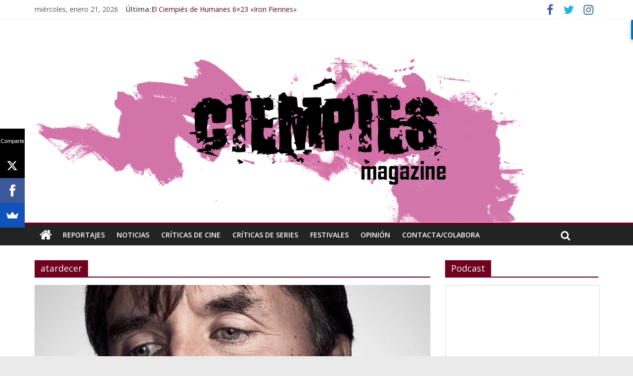

--- FILE ---
content_type: text/html; charset=UTF-8
request_url: https://www.ciempiesmagazine.com/tag/atardecer/
body_size: 11863
content:
<!DOCTYPE html><html lang="es" prefix="og: http://ogp.me/ns#"><head><meta charset="UTF-8"/><meta name="viewport" content="width=device-width, initial-scale=1"><link rel="profile" href="http://gmpg.org/xfn/11"/><link rel="pingback" href="https://www.ciempiesmagazine.com/xmlrpc.php"/><title>atardecer Archives - Ciempiés Magazine</title><link rel="canonical" href="https://www.ciempiesmagazine.com/tag/atardecer/" /><meta property="og:locale" content="es_ES" /><meta property="og:type" content="object" /><meta property="og:title" content="atardecer Archives - Ciempiés Magazine" /><meta property="og:url" content="https://www.ciempiesmagazine.com/tag/atardecer/" /><meta property="og:site_name" content="Ciempiés Magazine" /><meta name="twitter:card" content="summary_large_image" /><meta name="twitter:title" content="atardecer Archives - Ciempiés Magazine" /><meta name="twitter:site" content="@ciempiesmagazin" /> <script type='application/ld+json'>{"@context":"http:\/\/schema.org","@type":"WebSite","@id":"#website","url":"https:\/\/www.ciempiesmagazine.com\/","name":"Ciempi\u00e9s Magazine","alternateName":"Ciempies Magazine","potentialAction":{"@type":"SearchAction","target":"https:\/\/www.ciempiesmagazine.com\/?s={search_term_string}","query-input":"required name=search_term_string"}}</script> <script type='application/ld+json'>{"@context":"http:\/\/schema.org","@type":"Organization","url":"https:\/\/www.ciempiesmagazine.com\/tag\/atardecer\/","sameAs":["https:\/\/www.facebook.com\/ciempiesmagazine\/","https:\/\/twitter.com\/ciempiesmagazin"],"@id":"#organization","name":"Ciempi\u00e9s Magazine","logo":"https:\/\/www.ciempiesmagazine.com\/wp-content\/uploads\/2017\/03\/Cabecera-m\u00f3vil-1.png"}</script> <link rel='dns-prefetch' href='//s0.wp.com' /><link rel='dns-prefetch' href='//secure.gravatar.com' /><link rel='dns-prefetch' href='//fonts.googleapis.com' /><link rel='dns-prefetch' href='//s.w.org' /><link rel='dns-prefetch' href='//connect.facebook.net' /><link rel='dns-prefetch' href='//facebook.com' /><link rel='dns-prefetch' href='//fonts.gstatic.com' /><link rel='dns-prefetch' href='//google.com' /><link rel='dns-prefetch' href='//googleads.g.doubleclick.net' /><link rel='dns-prefetch' href='//googleadservices.com' /><link rel='dns-prefetch' href='//googletagmanager.com' /><link rel="alternate" type="application/rss+xml" title="Ciempiés Magazine &raquo; Feed" href="https://www.ciempiesmagazine.com/feed/" /><link rel="alternate" type="application/rss+xml" title="Ciempiés Magazine &raquo; RSS de los comentarios" href="https://www.ciempiesmagazine.com/comments/feed/" /><link rel="alternate" type="application/rss+xml" title="Ciempiés Magazine &raquo; atardecer RSS de la etiqueta" href="https://www.ciempiesmagazine.com/tag/atardecer/feed/" />
 <script type='text/javascript' data-cfasync='false'>//
    _SHR_SETTINGS = {"endpoints":{"local_recs_url":"https:\/\/www.ciempiesmagazine.com\/wp-admin\/admin-ajax.php?action=shareaholic_permalink_related","share_counts_url":"https:\/\/www.ciempiesmagazine.com\/wp-admin\/admin-ajax.php?action=shareaholic_share_counts_api"}};
  //</script> <script type='text/javascript' data-cfasync='false'
        src='//apps.shareaholic.com/assets/pub/shareaholic.js'
        data-shr-siteid='bb2f1e6d26c61ca4080ca9c12ffb95d7' async='async' ></script> <meta name='shareaholic:site_name' content='Ciempiés Magazine' /><meta name='shareaholic:language' content='es' /><meta name='shareaholic:article_visibility' content='private' /><meta name='shareaholic:site_id' content='bb2f1e6d26c61ca4080ca9c12ffb95d7' /><meta name='shareaholic:wp_version' content='8.6.1' /> <script type="text/javascript">window._wpemojiSettings = {"baseUrl":"https:\/\/s.w.org\/images\/core\/emoji\/11\/72x72\/","ext":".png","svgUrl":"https:\/\/s.w.org\/images\/core\/emoji\/11\/svg\/","svgExt":".svg","source":{"concatemoji":"https:\/\/www.ciempiesmagazine.com\/wp-includes\/js\/wp-emoji-release.min.js?ver=4.9.23"}};
			!function(e,a,t){var n,r,o,i=a.createElement("canvas"),p=i.getContext&&i.getContext("2d");function s(e,t){var a=String.fromCharCode;p.clearRect(0,0,i.width,i.height),p.fillText(a.apply(this,e),0,0);e=i.toDataURL();return p.clearRect(0,0,i.width,i.height),p.fillText(a.apply(this,t),0,0),e===i.toDataURL()}function c(e){var t=a.createElement("script");t.src=e,t.defer=t.type="text/javascript",a.getElementsByTagName("head")[0].appendChild(t)}for(o=Array("flag","emoji"),t.supports={everything:!0,everythingExceptFlag:!0},r=0;r<o.length;r++)t.supports[o[r]]=function(e){if(!p||!p.fillText)return!1;switch(p.textBaseline="top",p.font="600 32px Arial",e){case"flag":return s([55356,56826,55356,56819],[55356,56826,8203,55356,56819])?!1:!s([55356,57332,56128,56423,56128,56418,56128,56421,56128,56430,56128,56423,56128,56447],[55356,57332,8203,56128,56423,8203,56128,56418,8203,56128,56421,8203,56128,56430,8203,56128,56423,8203,56128,56447]);case"emoji":return!s([55358,56760,9792,65039],[55358,56760,8203,9792,65039])}return!1}(o[r]),t.supports.everything=t.supports.everything&&t.supports[o[r]],"flag"!==o[r]&&(t.supports.everythingExceptFlag=t.supports.everythingExceptFlag&&t.supports[o[r]]);t.supports.everythingExceptFlag=t.supports.everythingExceptFlag&&!t.supports.flag,t.DOMReady=!1,t.readyCallback=function(){t.DOMReady=!0},t.supports.everything||(n=function(){t.readyCallback()},a.addEventListener?(a.addEventListener("DOMContentLoaded",n,!1),e.addEventListener("load",n,!1)):(e.attachEvent("onload",n),a.attachEvent("onreadystatechange",function(){"complete"===a.readyState&&t.readyCallback()})),(n=t.source||{}).concatemoji?c(n.concatemoji):n.wpemoji&&n.twemoji&&(c(n.twemoji),c(n.wpemoji)))}(window,document,window._wpemojiSettings);</script> <style type="text/css">img.wp-smiley,
img.emoji {
	display: inline !important;
	border: none !important;
	box-shadow: none !important;
	height: 1em !important;
	width: 1em !important;
	margin: 0 .07em !important;
	vertical-align: -0.1em !important;
	background: none !important;
	padding: 0 !important;
}</style><link data-optimized="1" rel='stylesheet' id='author-post-ratings-css'  href='https://www.ciempiesmagazine.com/wp-content/litespeed/css/a6430340b148a9e0c243f4c1b5a4c472.css?ver=c8337' type='text/css' media='all' /><link rel='stylesheet' id='colormag_google_fonts-css'  href='//fonts.googleapis.com/css?family=Open+Sans%3A400%2C600&#038;ver=4.9.23' type='text/css' media='all' /><link data-optimized="1" rel='stylesheet' id='colormag_style-css'  href='https://www.ciempiesmagazine.com/wp-content/litespeed/css/5516d9bef490b327f81e4646b5bbde04.css?ver=9ea5a' type='text/css' media='all' /><link data-optimized="1" rel='stylesheet' id='colormag-fontawesome-css'  href='https://www.ciempiesmagazine.com/wp-content/litespeed/css/7ca3209cda1b7e5c0ee54db09afa4cb7.css?ver=fc9ed' type='text/css' media='all' /><link data-optimized="1" rel='stylesheet' id='colormag-featured-image-popup-css-css'  href='https://www.ciempiesmagazine.com/wp-content/litespeed/css/fbeed97ca11a3ef5468ade55a42ca3ed.css?ver=9c9c4' type='text/css' media='all' />
<style id='jetpack_facebook_likebox-inline-css' type='text/css'>.widget_facebook_likebox {
	overflow: hidden;
}</style><link data-optimized="1" rel='stylesheet' id='forget-about-shortcode-buttons-css'  href='https://www.ciempiesmagazine.com/wp-content/litespeed/css/db62197baac406eb8123aaa42f90ff68.css?ver=78c55' type='text/css' media='all' /><link data-optimized="1" rel='stylesheet' id='jetpack_css-css'  href='https://www.ciempiesmagazine.com/wp-content/litespeed/css/022fd1e7159fef3c434ad036556416e5.css?ver=ae67c' type='text/css' media='all' /><link data-optimized="1" rel='stylesheet' id='better-author-bio-div-css'  href='https://www.ciempiesmagazine.com/wp-content/litespeed/css/4673ef742fb325502b507f20513c8c43.css?ver=7ac1d' type='text/css' media='all' /> <script type='text/javascript' src='https://www.ciempiesmagazine.com/wp-includes/js/jquery/jquery.js?ver=1.12.4'></script> <script data-optimized="1" type='text/javascript' src='https://www.ciempiesmagazine.com/wp-content/litespeed/js/553240742acc63284fc3fc0c4f69ff46.js?ver=dc860'></script> <script data-optimized="1" type='text/javascript' src='https://www.ciempiesmagazine.com/wp-content/litespeed/js/c4bfd09d68b86e00eb885b7b150201ab.js?ver=13087'></script> <script data-optimized="1" type='text/javascript' src='https://www.ciempiesmagazine.com/wp-content/litespeed/js/c53c1347909f8dfa2b657e63261a1288.js?ver=12101'></script> <!--[if lte IE 8]> <script type='text/javascript' src='https://www.ciempiesmagazine.com/wp-content/themes/colormag/js/html5shiv.min.js?ver=4.9.23'></script> <![endif]--><link rel='https://api.w.org/' href='https://www.ciempiesmagazine.com/wp-json/' /><link rel="EditURI" type="application/rsd+xml" title="RSD" href="https://www.ciempiesmagazine.com/xmlrpc.php?rsd" /><link rel="wlwmanifest" type="application/wlwmanifest+xml" href="https://www.ciempiesmagazine.com/wp-includes/wlwmanifest.xml" /><meta name="generator" content="WordPress 4.9.23" /><link data-optimized="1" rel="stylesheet" type="text/css" href="https://www.ciempiesmagazine.com/wp-content/litespeed/css/47c045656421631ee44f92256ad80371.css?ver=80371" /> <script data-optimized="1" type="text/javascript" src="https://www.ciempiesmagazine.com/wp-content/litespeed/js/31b9263d7330664573b7aa68254dbe36.js?ver=dbe36"></script><link data-optimized="1" rel="stylesheet" type="text/css" href="https://www.ciempiesmagazine.com/wp-content/litespeed/css/add5b1d280f7eb9070a87d54d90197e6.css?ver=197e6" /> <script data-optimized="1" type="text/javascript" src="https://www.ciempiesmagazine.com/wp-content/litespeed/js/70c9b2f74b5236f6675f71e1745ec87b.js?ver=ec87b"></script> <script data-optimized="1" type="text/javascript" src="https://www.ciempiesmagazine.com/wp-content/litespeed/js/fb46219064eba0b95cd245fe53a25c1e.js?ver=25c1e"></script> <script data-optimized="1" type="text/javascript" src="https://www.ciempiesmagazine.com/wp-content/litespeed/js/916232454f0a4e44b59cce8c5332878f.js?ver=2878f"></script><link data-optimized="1" rel="stylesheet" type="text/css" href="https://www.ciempiesmagazine.com/wp-content/litespeed/css/6334fa0096675863cac6dce9c63ac154.css?ver=ac154" /><script type="text/javascript">window._zem_rp_post_id = '9191';
	window._zem_rp_thumbnails = true;
	window._zem_rp_post_title = 'El+hombre+del+tiempo%3B+c%C3%B3mo+Richard+Linklater+es+capaz+de+filmarlo';
	window._zem_rp_post_tags = ['amanecer', 'anochecer', 'antes+del', 'atardecer', 'boyhood', 'ethan+hawke', 'linklater', 'tiempo', 'reportajes', 'es', 'en', 'vida', 'lo', 'el', 'sin', 'hai', 'richard', 'linklat', 'art', 'de', 'tien', 'del', 'la', 'deja'];
	window._zem_rp_static_base_url = 'https://content.zemanta.com/static/';
	window._zem_rp_wp_ajax_url = 'https://www.ciempiesmagazine.com/wp-admin/admin-ajax.php';
	window._zem_rp_plugin_version = '1.14';
	window._zem_rp_num_rel_posts = '4';</script> <link data-optimized="1" rel="stylesheet" href="https://www.ciempiesmagazine.com/wp-content/litespeed/css/d50b558ad0cb00f3a0e30a04522994a9.css?ver=ffa4c" /><style type="text/css">.related_post_title {
}
ul.related_post {
}
ul.related_post li {
}
ul.related_post li a {
}
ul.related_post li img {
}</style> <script data-cfasync="false" src="//load.sumome.com/" data-sumo-platform="wordpress" data-sumo-site-id="1b62d0005f32250044958c00c8599900dbf0ae0093a30d00df50c200ee76cc00" async></script> <script src="https://use.fontawesome.com/598b3d998a.js"></script> <style data-context="foundation-flickity-css">/*! Flickity v2.0.2
http://flickity.metafizzy.co
---------------------------------------------- */.flickity-enabled{position:relative}.flickity-enabled:focus{outline:0}.flickity-viewport{overflow:hidden;position:relative;height:100%}.flickity-slider{position:absolute;width:100%;height:100%}.flickity-enabled.is-draggable{-webkit-tap-highlight-color:transparent;tap-highlight-color:transparent;-webkit-user-select:none;-moz-user-select:none;-ms-user-select:none;user-select:none}.flickity-enabled.is-draggable .flickity-viewport{cursor:move;cursor:-webkit-grab;cursor:grab}.flickity-enabled.is-draggable .flickity-viewport.is-pointer-down{cursor:-webkit-grabbing;cursor:grabbing}.flickity-prev-next-button{position:absolute;top:50%;width:44px;height:44px;border:none;border-radius:50%;background:#fff;background:hsla(0,0%,100%,.75);cursor:pointer;-webkit-transform:translateY(-50%);transform:translateY(-50%)}.flickity-prev-next-button:hover{background:#fff}.flickity-prev-next-button:focus{outline:0;box-shadow:0 0 0 5px #09F}.flickity-prev-next-button:active{opacity:.6}.flickity-prev-next-button.previous{left:10px}.flickity-prev-next-button.next{right:10px}.flickity-rtl .flickity-prev-next-button.previous{left:auto;right:10px}.flickity-rtl .flickity-prev-next-button.next{right:auto;left:10px}.flickity-prev-next-button:disabled{opacity:.3;cursor:auto}.flickity-prev-next-button svg{position:absolute;left:20%;top:20%;width:60%;height:60%}.flickity-prev-next-button .arrow{fill:#333}.flickity-page-dots{position:absolute;width:100%;bottom:-25px;padding:0;margin:0;list-style:none;text-align:center;line-height:1}.flickity-rtl .flickity-page-dots{direction:rtl}.flickity-page-dots .dot{display:inline-block;width:10px;height:10px;margin:0 8px;background:#333;border-radius:50%;opacity:.25;cursor:pointer}.flickity-page-dots .dot.is-selected{opacity:1}</style><style data-context="foundation-slideout-css">.slideout-menu{position:fixed;left:0;top:0;bottom:0;right:auto;z-index:0;width:256px;overflow-y:auto;-webkit-overflow-scrolling:touch;display:none}.slideout-menu.pushit-right{left:auto;right:0}.slideout-panel{position:relative;z-index:1;will-change:transform}.slideout-open,.slideout-open .slideout-panel,.slideout-open body{overflow:hidden}.slideout-open .slideout-menu{display:block}.pushit{display:none}</style><link rel='dns-prefetch' href='//v0.wordpress.com'/><link rel='dns-prefetch' href='//jetpack.wordpress.com'/><link rel='dns-prefetch' href='//s0.wp.com'/><link rel='dns-prefetch' href='//s1.wp.com'/><link rel='dns-prefetch' href='//s2.wp.com'/><link rel='dns-prefetch' href='//public-api.wordpress.com'/><link rel='dns-prefetch' href='//0.gravatar.com'/><link rel='dns-prefetch' href='//1.gravatar.com'/><link rel='dns-prefetch' href='//2.gravatar.com'/><link rel='dns-prefetch' href='//widgets.wp.com'/><style type='text/css'>img#wpstats{display:none}</style><link rel="icon" href="https://www.ciempiesmagazine.com/wp-content/uploads/2017/02/cropped-logo-ciempies-nov60-60-32x32.png" sizes="32x32" /><link rel="icon" href="https://www.ciempiesmagazine.com/wp-content/uploads/2017/02/cropped-logo-ciempies-nov60-60-192x192.png" sizes="192x192" /><link rel="apple-touch-icon-precomposed" href="https://www.ciempiesmagazine.com/wp-content/uploads/2017/02/cropped-logo-ciempies-nov60-60-180x180.png" /><meta name="msapplication-TileImage" content="https://www.ciempiesmagazine.com/wp-content/uploads/2017/02/cropped-logo-ciempies-nov60-60-270x270.png" /><style>.ios7.web-app-mode.has-fixed header{ background-color: rgba(255,255,255,.88);}</style><style type="text/css">.colormag-button,blockquote,button,input[type=reset],input[type=button],input[type=submit],#masthead.colormag-header-clean #site-navigation.main-small-navigation .menu-toggle{background-color:#72011f}#site-title a,.next a:hover,.previous a:hover,.social-links i.fa:hover,a,#masthead.colormag-header-clean .social-links li:hover i.fa,#masthead.colormag-header-classic .social-links li:hover i.fa,#masthead.colormag-header-clean .breaking-news .newsticker a:hover,#masthead.colormag-header-classic .breaking-news .newsticker a:hover,#masthead.colormag-header-classic #site-navigation .fa.search-top:hover,#masthead.colormag-header-classic #site-navigation.main-navigation .random-post a:hover .fa-random{color:#72011f}.fa.search-top:hover,#masthead.colormag-header-classic #site-navigation.main-small-navigation .menu-toggle{background-color:#72011f}#site-navigation{border-top:4px solid #72011f}.home-icon.front_page_on,.main-navigation a:hover,.main-navigation ul li ul li a:hover,.main-navigation ul li ul li:hover>a,.main-navigation ul li.current-menu-ancestor>a,.main-navigation ul li.current-menu-item ul li a:hover,.main-navigation ul li.current-menu-item>a,.main-navigation ul li.current_page_ancestor>a,.main-navigation ul li.current_page_item>a,.main-navigation ul li:hover>a,.main-small-navigation li a:hover,.site-header .menu-toggle:hover,#masthead.colormag-header-classic #site-navigation.main-navigation ul#menu-primary ul.sub-menu li:hover > a, #masthead.colormag-header-classic #site-navigation.main-navigation ul#menu-primary ul.sub-menu li.current-menu-ancestor > a, #masthead.colormag-header-classic #site-navigation.main-navigation ul#menu-primary ul.sub-menu li.current-menu-item > a,#masthead .main-small-navigation li:hover > a, #masthead .main-small-navigation li.current-page-ancestor > a, #masthead .main-small-navigation li.current-menu-ancestor > a, #masthead .main-small-navigation li.current-page-item > a, #masthead .main-small-navigation li.current-menu-item > a{background-color:#72011f}.main-small-navigation .current-menu-item>a,.main-small-navigation .current_page_item>a{background:#72011f}#masthead.colormag-header-classic #site-navigation.main-navigation ul#menu-primary > li:hover > a, #masthead.colormag-header-classic #site-navigation.main-navigation ul#menu-primary > li.current-menu-item > a, #masthead.colormag-header-classic #site-navigation.main-navigation ul#menu-primary > li.current-menu-ancestor > a,#masthead.colormag-header-classic #site-navigation.main-navigation ul#menu-primary ul.sub-menu li:hover, #masthead.colormag-header-classic #site-navigation.main-navigation ul#menu-primary ul.sub-menu li.current-menu-ancestor, #masthead.colormag-header-classic #site-navigation.main-navigation ul#menu-primary ul.sub-menu li.current-menu-item,#masthead.colormag-header-classic #site-navigation.main-small-navigation .menu-toggle,#masthead.colormag-header-classic #site-navigation .menu-toggle:hover{border-color:#72011f}.promo-button-area a:hover{border:2px solid #72011f;background-color:#72011f}#content .wp-pagenavi .current,#content .wp-pagenavi a:hover,.format-link .entry-content a,.pagination span{background-color:#72011f}.pagination a span:hover{color:#72011f;border-color:#72011f}#content .comments-area a.comment-edit-link:hover,#content .comments-area a.comment-permalink:hover,#content .comments-area article header cite a:hover,.comments-area .comment-author-link a:hover{color:#72011f}.comments-area .comment-author-link span{background-color:#72011f}.comment .comment-reply-link:hover,.nav-next a,.nav-previous a{color:#72011f}#secondary .widget-title{border-bottom:2px solid #72011f}#secondary .widget-title span{background-color:#72011f}.footer-widgets-area .widget-title{border-bottom:2px solid #72011f}.footer-widgets-area .widget-title span,.colormag-footer--classic .footer-widgets-area .widget-title span::before{background-color:#72011f}.footer-widgets-area a:hover{color:#72011f}.advertisement_above_footer .widget-title{border-bottom:2px solid #72011f}.advertisement_above_footer .widget-title span{background-color:#72011f}a#scroll-up i{color:#72011f}.page-header .page-title{border-bottom:2px solid #72011f}#content .post .article-content .above-entry-meta .cat-links a,.page-header .page-title span{background-color:#72011f}#content .post .article-content .entry-title a:hover,.entry-meta .byline i,.entry-meta .cat-links i,.entry-meta a,.post .entry-title a:hover,.search .entry-title a:hover{color:#72011f}.entry-meta .post-format i{background-color:#72011f}.entry-meta .comments-link a:hover,.entry-meta .edit-link a:hover,.entry-meta .posted-on a:hover,.entry-meta .tag-links a:hover,.single #content .tags a:hover{color:#72011f}.more-link,.no-post-thumbnail{background-color:#72011f}.post-box .entry-meta .cat-links a:hover,.post-box .entry-meta .posted-on a:hover,.post.post-box .entry-title a:hover{color:#72011f}.widget_featured_slider .slide-content .above-entry-meta .cat-links a{background-color:#72011f}.widget_featured_slider .slide-content .below-entry-meta .byline a:hover,.widget_featured_slider .slide-content .below-entry-meta .comments a:hover,.widget_featured_slider .slide-content .below-entry-meta .posted-on a:hover,.widget_featured_slider .slide-content .entry-title a:hover{color:#72011f}.widget_highlighted_posts .article-content .above-entry-meta .cat-links a{background-color:#72011f}.byline a:hover,.comments a:hover,.edit-link a:hover,.posted-on a:hover,.tag-links a:hover,.widget_highlighted_posts .article-content .below-entry-meta .byline a:hover,.widget_highlighted_posts .article-content .below-entry-meta .comments a:hover,.widget_highlighted_posts .article-content .below-entry-meta .posted-on a:hover,.widget_highlighted_posts .article-content .entry-title a:hover{color:#72011f}.widget_featured_posts .article-content .above-entry-meta .cat-links a{background-color:#72011f}.widget_featured_posts .article-content .entry-title a:hover{color:#72011f}.widget_featured_posts .widget-title{border-bottom:2px solid #72011f}.widget_featured_posts .widget-title span{background-color:#72011f}.related-posts-main-title .fa,.single-related-posts .article-content .entry-title a:hover{color:#72011f}@media (max-width: 768px) {.better-responsive-menu .sub-toggle{background-color:#540001}}</style><style type="text/css" id="wp-custom-css">/*
Te damos la bienvenida a CSS personalizado

Para saber cómo funciona, ve a http://wp.me/PEmnE-Bt
*/
.widget_meta &gt; ul &gt; li:nth-last-child(1) {
	display: none;
}

#header a {
	color: #333366;
	text-decoration: none;
}

#header a:visited {
	color: #333366;
	text-decoration: none;
}

#header a:hover {
	color: #336699;
	text-decoration: none;
}

.myicons {
	border: 0;
	vertical-align: middle;
	padding: 1px 15px 1px 0;
}#content .post .article-content .below-entry-meta .tag-links { display: none; }#content .post .article-content .below-entry-meta .tag-links { display: none; }#content .post .article-content .below-entry-meta .tag-links { display: none; }</style><meta data-pso-pv="1.2.1" data-pso-pt="archive" data-pso-th="bfe93185a838f6a4a6e472d96f9963db"></head><body class="archive tag tag-atardecer tag-2567  wide"><div id="page" class="hfeed site"><header id="masthead" class="site-header clearfix "><div id="header-text-nav-container" class="clearfix"><div class="news-bar"><div class="inner-wrap clearfix"><div class="date-in-header">
miércoles, enero 21, 2026</div><div class="breaking-news">
<strong class="breaking-news-latest">Última:</strong><ul class="newsticker"><li>
<a href="https://www.ciempiesmagazine.com/2026/01/16/ciempies-humanes-6x23-iron-fiennes/" title="El Ciempiés de Humanes 6&#215;23 «Iron Fiennes»">El Ciempiés de Humanes 6&#215;23 «Iron Fiennes»</a></li><li>
<a href="https://www.ciempiesmagazine.com/2026/01/09/ciempies-humanes-6x22-sweet-kate-hudson/" title="El Ciempiés de Humanes 6&#215;22 «Sweet Kate Hudson»">El Ciempiés de Humanes 6&#215;22 «Sweet Kate Hudson»</a></li><li>
<a href="https://www.ciempiesmagazine.com/2026/01/01/ciempies-humanes-6x21-la-asistetas/" title="El Ciempiés de Humanes 6&#215;21 «La Asistetas»">El Ciempiés de Humanes 6&#215;21 «La Asistetas»</a></li><li>
<a href="https://www.ciempiesmagazine.com/2025/12/25/ciempies-humanes-6x20-anablack-lo-mejor-peor-del-2025/" title="El Ciempiés de Humanes 6&#215;20 «Anablack y lo mejor y peor del 2025»">El Ciempiés de Humanes 6&#215;20 «Anablack y lo mejor y peor del 2025»</a></li><li>
<a href="https://www.ciempiesmagazine.com/2025/12/19/ciempies-humanes-6x19-luz-fuego-avatar-3/" title="El Ciempiés de Humanes 6&#215;19 «Luz, fuego, Avatar 3»">El Ciempiés de Humanes 6&#215;19 «Luz, fuego, Avatar 3»</a></li></ul></div><div class="social-links clearfix"><ul><li><a href="https://www.facebook.com/ciempiesmagazine/" target="_blank"><i class="fa fa-facebook"></i></a></li><li><a href="https://twitter.com/CiempiesMagazin" target="_blank"><i class="fa fa-twitter"></i></a></li><li><a href="https://www.instagram.com/ciempiesmagazine" target="_blank"><i class="fa fa-instagram"></i></a></li></ul></div></div></div><div class="inner-wrap"><div id="header-text-nav-wrap" class="clearfix"><div id="header-left-section"><div id="header-text" class="screen-reader-text"><h3 id="site-title">
<a href="https://www.ciempiesmagazine.com/" title="Ciempiés Magazine" rel="home">Ciempiés Magazine</a></h3><p id="site-description">Revista alternativa de cine y televisión</p></div></div><div id="header-right-section"></div></div></div><div id="wp-custom-header" class="wp-custom-header"><div class="header-image-wrap"><a href="https://www.ciempiesmagazine.com/" title="Ciempiés Magazine" rel="home"><img src="https://www.ciempiesmagazine.com/wp-content/uploads/2017/01/cropped-CIEMPIES.png" class="header-image" width="1400" height="400" alt="Ciempiés Magazine"></a></div></div><nav id="site-navigation" class="main-navigation clearfix" role="navigation"><div class="inner-wrap clearfix"><div class="home-icon">
<a href="https://www.ciempiesmagazine.com/" title="Ciempiés Magazine"><i class="fa fa-home"></i></a></div><h4 class="menu-toggle"></h4><div class="menu-primary-container"><ul id="menu-menu" class="menu"><li id="menu-item-3615" class="menu-item menu-item-type-taxonomy menu-item-object-category menu-item-3615"><a href="https://www.ciempiesmagazine.com/category/reportajes/">Reportajes</a></li><li id="menu-item-4655" class="menu-item menu-item-type-taxonomy menu-item-object-category menu-item-4655"><a href="https://www.ciempiesmagazine.com/category/noticias/">Noticias</a></li><li id="menu-item-3611" class="menu-item menu-item-type-taxonomy menu-item-object-category menu-item-3611"><a href="https://www.ciempiesmagazine.com/category/cine/">Críticas de cine</a></li><li id="menu-item-3616" class="menu-item menu-item-type-taxonomy menu-item-object-category menu-item-3616"><a href="https://www.ciempiesmagazine.com/category/series/">Críticas de series</a></li><li id="menu-item-8376" class="menu-item menu-item-type-taxonomy menu-item-object-category menu-item-8376"><a href="https://www.ciempiesmagazine.com/category/festivales/">Festivales</a></li><li id="menu-item-9655" class="menu-item menu-item-type-taxonomy menu-item-object-category menu-item-9655"><a href="https://www.ciempiesmagazine.com/category/opinion/">Opinión</a></li><li id="menu-item-3813" class="menu-item menu-item-type-post_type menu-item-object-page menu-item-3813"><a href="https://www.ciempiesmagazine.com/contactacolabora/">Contacta/Colabora</a></li></ul></div>
<i class="fa fa-search search-top"></i><div class="search-form-top"><form action="https://www.ciempiesmagazine.com/" class="search-form searchform clearfix" method="get"><div class="search-wrap">
<input type="text" placeholder="Buscar" class="s field" name="s">
<button class="search-icon" type="submit"></button></div></form></div></div></nav></div></header><div id="main" class="clearfix"><div class="inner-wrap clearfix"><div id="primary"><div id="content" class="clearfix"><header class="page-header"><h1 class="page-title">
<span>
atardecer					</span></h1></header><div class="article-container"><article id="post-9191" class="post-9191 post type-post status-publish format-standard has-post-thumbnail hentry category-reportajes tag-amanecer tag-anochecer tag-antes-del tag-atardecer tag-boyhood tag-ethan-hawke tag-linklater tag-tiempo"><div class="featured-image">
<a href="https://www.ciempiesmagazine.com/2016/11/11/el-hombre-del-tiempo-como-richard-linklater-es-capaz-de-filmarlo/" title="El hombre del tiempo; cómo Richard Linklater es capaz de filmarlo"><img width="800" height="445" src="https://www.ciempiesmagazine.com/wp-content/uploads/2016/11/Linklater-800x445.jpg" class="attachment-colormag-featured-image size-colormag-featured-image wp-post-image" alt="" /></a></div><div class="article-content clearfix"><div class="above-entry-meta"><span class="cat-links"><a href="https://www.ciempiesmagazine.com/category/reportajes/"  rel="category tag">Reportajes</a>&nbsp;</span></div><header class="entry-header"><h2 class="entry-title">
<a href="https://www.ciempiesmagazine.com/2016/11/11/el-hombre-del-tiempo-como-richard-linklater-es-capaz-de-filmarlo/" title="El hombre del tiempo; cómo Richard Linklater es capaz de filmarlo">El hombre del tiempo; cómo Richard Linklater es capaz de filmarlo</a></h2></header><div class="below-entry-meta">
<span class="posted-on"><a href="https://www.ciempiesmagazine.com/2016/11/11/el-hombre-del-tiempo-como-richard-linklater-es-capaz-de-filmarlo/" title="10:00 am" rel="bookmark"><i class="fa fa-calendar-o"></i> <time class="entry-date published" datetime="2016-11-11T10:00:32+00:00">11 noviembre, 2016</time><time class="updated" datetime="2016-11-09T19:40:00+00:00">9 noviembre, 2016</time></a></span>
<span class="byline"><span class="author vcard"><i class="fa fa-user"></i><a class="url fn n" href="https://www.ciempiesmagazine.com/author/guillermogarcia/" title="Guillermo García Gómez">Guillermo García Gómez</a></span></span><span class="comments"><a href="https://www.ciempiesmagazine.com/2016/11/11/el-hombre-del-tiempo-como-richard-linklater-es-capaz-de-filmarlo/#respond"><span class="dsq-postid" data-dsqidentifier="9191 https://www.ciempiesmagazine.com/?p=9191"><i class="fa fa-comment"></i> 0 comentarios</span></a></span>
<span class="tag-links"><i class="fa fa-tags"></i><a href="https://www.ciempiesmagazine.com/tag/amanecer/" rel="tag">Amanecer</a>, <a href="https://www.ciempiesmagazine.com/tag/anochecer/" rel="tag">anochecer</a>, <a href="https://www.ciempiesmagazine.com/tag/antes-del/" rel="tag">Antes del</a>, <a href="https://www.ciempiesmagazine.com/tag/atardecer/" rel="tag">atardecer</a>, <a href="https://www.ciempiesmagazine.com/tag/boyhood/" rel="tag">Boyhood</a>, <a href="https://www.ciempiesmagazine.com/tag/ethan-hawke/" rel="tag">Ethan Hawke</a>, <a href="https://www.ciempiesmagazine.com/tag/linklater/" rel="tag">Linklater</a>, <a href="https://www.ciempiesmagazine.com/tag/tiempo/" rel="tag">tiempo</a></span></div><div class="entry-content clearfix"><p>Hay autores que juegan en sus historias con el tiempo, pero otros, que realmente saben plasmarlo en pantalla.</p>
<a class="more-link" title="El hombre del tiempo; cómo Richard Linklater es capaz de filmarlo" href="https://www.ciempiesmagazine.com/2016/11/11/el-hombre-del-tiempo-como-richard-linklater-es-capaz-de-filmarlo/"><span>Leer más</span></a></div></div></article></div></div></div><div id="secondary"><aside id="custom_html-2" class="widget_text widget widget_custom_html clearfix"><h3 class="widget-title"><span>Podcast</span></h3><div class="textwidget custom-html-widget"><iframe data-lazyloaded="1" src="about:blank" style="border: 1px solid #D7D7D7;" data-src="http://www.ivoox.com/player_es_podcast_260006_1.html" width="100%" height="440" frameborder="0" scrolling="no" allowfullscreen="0"></iframe><noscript><iframe style="border: 1px solid #D7D7D7;" src="http://www.ivoox.com/player_es_podcast_260006_1.html" width="100%" height="440" frameborder="0" scrolling="no" allowfullscreen="0"></iframe></noscript></div></aside><aside id="colormag_featured_posts_vertical_widget-15" class="widget widget_featured_posts widget_featured_posts_vertical widget_featured_meta clearfix"><h3 class="widget-title" ><span >Últimas publicaciones</span></h3><div class="first-post"><div class="single-article clearfix"><figure><a href="https://www.ciempiesmagazine.com/2026/01/16/ciempies-humanes-6x23-iron-fiennes/" title="El Ciempiés de Humanes 6&#215;23 «Iron Fiennes»"><img width="390" height="205" src="https://www.ciempiesmagazine.com/wp-content/uploads/2026/01/28_years_later_the_bone_temple-178908309-large-390x205.jpg" class="attachment-colormag-featured-post-medium size-colormag-featured-post-medium wp-post-image" alt="El Ciempiés de Humanes 6&#215;23 «Iron Fiennes»" title="El Ciempiés de Humanes 6&#215;23 «Iron Fiennes»" /></a></figure><div class="article-content"><div class="above-entry-meta"><span class="cat-links"><a href="https://www.ciempiesmagazine.com/category/radio/"  rel="category tag">Radio</a>&nbsp;</span></div><h3 class="entry-title">
<a href="https://www.ciempiesmagazine.com/2026/01/16/ciempies-humanes-6x23-iron-fiennes/" title="El Ciempiés de Humanes 6&#215;23 «Iron Fiennes»">El Ciempiés de Humanes 6&#215;23 «Iron Fiennes»</a></h3><div class="below-entry-meta">
<span class="posted-on"><a href="https://www.ciempiesmagazine.com/2026/01/16/ciempies-humanes-6x23-iron-fiennes/" title="2:03 pm" rel="bookmark"><i class="fa fa-calendar-o"></i> <time class="entry-date published" datetime="2026-01-16T14:03:03+00:00">16 enero, 2026</time></a></span>						<span class="byline"><span class="author vcard"><i class="fa fa-user"></i><a class="url fn n" href="https://www.ciempiesmagazine.com/author/humanes/" title="Jose Humanes">Jose Humanes</a></span></span>
<span class="comments"><i class="fa fa-comment"></i><a href="https://www.ciempiesmagazine.com/2026/01/16/ciempies-humanes-6x23-iron-fiennes/#respond"><span class="dsq-postid" data-dsqidentifier="20906 https://www.ciempiesmagazine.com/?p=20906">0</span></a></span></div><div class="entry-content"><p>Os dejamos nuestro podcast semanal con las críticas de #28AñosDespuésElTemploDeLosHuesos, #SiPudieraTeDaríaUnaPatada, #TurnoDeGuardia, #ElHombreMenguante, #ElSenderoDeLaSal, #ElMal, #LaMisteriosaMiradaDelFlamenco, #UnaUltimaAventuraAsíSeHizoStrangerThings5 y la 4ºt</p></div></div></div></div><div class="following-post"><div class="single-article clearfix"><figure><a href="https://www.ciempiesmagazine.com/2026/01/09/ciempies-humanes-6x22-sweet-kate-hudson/" title="El Ciempiés de Humanes 6&#215;22 «Sweet Kate Hudson»"><img width="130" height="90" src="https://www.ciempiesmagazine.com/wp-content/uploads/2026/01/song_sung_blue-168881652-large-130x90.jpg" class="attachment-colormag-featured-post-small size-colormag-featured-post-small wp-post-image" alt="El Ciempiés de Humanes 6&#215;22 «Sweet Kate Hudson»" title="El Ciempiés de Humanes 6&#215;22 «Sweet Kate Hudson»" srcset="https://www.ciempiesmagazine.com/wp-content/uploads/2026/01/song_sung_blue-168881652-large-130x90.jpg 130w, https://www.ciempiesmagazine.com/wp-content/uploads/2026/01/song_sung_blue-168881652-large-392x272.jpg 392w" sizes="(max-width: 130px) 100vw, 130px" /></a></figure><div class="article-content"><div class="above-entry-meta"><span class="cat-links"><a href="https://www.ciempiesmagazine.com/category/radio/"  rel="category tag">Radio</a>&nbsp;</span></div><h3 class="entry-title">
<a href="https://www.ciempiesmagazine.com/2026/01/09/ciempies-humanes-6x22-sweet-kate-hudson/" title="El Ciempiés de Humanes 6&#215;22 «Sweet Kate Hudson»">El Ciempiés de Humanes 6&#215;22 «Sweet Kate Hudson»</a></h3><div class="below-entry-meta">
<span class="posted-on"><a href="https://www.ciempiesmagazine.com/2026/01/09/ciempies-humanes-6x22-sweet-kate-hudson/" title="2:03 pm" rel="bookmark"><i class="fa fa-calendar-o"></i> <time class="entry-date published" datetime="2026-01-09T14:03:34+00:00">9 enero, 2026</time></a></span>						<span class="byline"><span class="author vcard"><i class="fa fa-user"></i><a class="url fn n" href="https://www.ciempiesmagazine.com/author/humanes/" title="Jose Humanes">Jose Humanes</a></span></span>
<span class="comments"><i class="fa fa-comment"></i><a href="https://www.ciempiesmagazine.com/2026/01/09/ciempies-humanes-6x22-sweet-kate-hudson/#respond"><span class="dsq-postid" data-dsqidentifier="20902 https://www.ciempiesmagazine.com/?p=20902">0</span></a></span></div></div></div><div class="single-article clearfix"><figure><a href="https://www.ciempiesmagazine.com/2026/01/01/ciempies-humanes-6x21-la-asistetas/" title="El Ciempiés de Humanes 6&#215;21 «La Asistetas»"><img width="130" height="90" src="https://www.ciempiesmagazine.com/wp-content/uploads/2026/01/the_housemaid-445326582-large-130x90.jpg" class="attachment-colormag-featured-post-small size-colormag-featured-post-small wp-post-image" alt="El Ciempiés de Humanes 6&#215;21 «La Asistetas»" title="El Ciempiés de Humanes 6&#215;21 «La Asistetas»" srcset="https://www.ciempiesmagazine.com/wp-content/uploads/2026/01/the_housemaid-445326582-large-130x90.jpg 130w, https://www.ciempiesmagazine.com/wp-content/uploads/2026/01/the_housemaid-445326582-large-392x272.jpg 392w" sizes="(max-width: 130px) 100vw, 130px" /></a></figure><div class="article-content"><div class="above-entry-meta"><span class="cat-links"><a href="https://www.ciempiesmagazine.com/category/radio/"  rel="category tag">Radio</a>&nbsp;</span></div><h3 class="entry-title">
<a href="https://www.ciempiesmagazine.com/2026/01/01/ciempies-humanes-6x21-la-asistetas/" title="El Ciempiés de Humanes 6&#215;21 «La Asistetas»">El Ciempiés de Humanes 6&#215;21 «La Asistetas»</a></h3><div class="below-entry-meta">
<span class="posted-on"><a href="https://www.ciempiesmagazine.com/2026/01/01/ciempies-humanes-6x21-la-asistetas/" title="8:11 pm" rel="bookmark"><i class="fa fa-calendar-o"></i> <time class="entry-date published" datetime="2026-01-01T20:11:40+00:00">1 enero, 2026</time></a></span>						<span class="byline"><span class="author vcard"><i class="fa fa-user"></i><a class="url fn n" href="https://www.ciempiesmagazine.com/author/humanes/" title="Jose Humanes">Jose Humanes</a></span></span>
<span class="comments"><i class="fa fa-comment"></i><a href="https://www.ciempiesmagazine.com/2026/01/01/ciempies-humanes-6x21-la-asistetas/#respond"><span class="dsq-postid" data-dsqidentifier="20897 https://www.ciempiesmagazine.com/?p=20897">0</span></a></span></div></div></div><div class="single-article clearfix"><figure><a href="https://www.ciempiesmagazine.com/2025/12/25/ciempies-humanes-6x20-anablack-lo-mejor-peor-del-2025/" title="El Ciempiés de Humanes 6&#215;20 «Anablack y lo mejor y peor del 2025»"><img width="130" height="90" src="https://www.ciempiesmagazine.com/wp-content/uploads/2025/12/image-2-130x90.jpg" class="attachment-colormag-featured-post-small size-colormag-featured-post-small wp-post-image" alt="El Ciempiés de Humanes 6&#215;20 «Anablack y lo mejor y peor del 2025»" title="El Ciempiés de Humanes 6&#215;20 «Anablack y lo mejor y peor del 2025»" srcset="https://www.ciempiesmagazine.com/wp-content/uploads/2025/12/image-2-130x90.jpg 130w, https://www.ciempiesmagazine.com/wp-content/uploads/2025/12/image-2-392x272.jpg 392w" sizes="(max-width: 130px) 100vw, 130px" /></a></figure><div class="article-content"><div class="above-entry-meta"><span class="cat-links"><a href="https://www.ciempiesmagazine.com/category/radio/"  rel="category tag">Radio</a>&nbsp;</span></div><h3 class="entry-title">
<a href="https://www.ciempiesmagazine.com/2025/12/25/ciempies-humanes-6x20-anablack-lo-mejor-peor-del-2025/" title="El Ciempiés de Humanes 6&#215;20 «Anablack y lo mejor y peor del 2025»">El Ciempiés de Humanes 6&#215;20 «Anablack y lo mejor y peor del 2025»</a></h3><div class="below-entry-meta">
<span class="posted-on"><a href="https://www.ciempiesmagazine.com/2025/12/25/ciempies-humanes-6x20-anablack-lo-mejor-peor-del-2025/" title="2:25 pm" rel="bookmark"><i class="fa fa-calendar-o"></i> <time class="entry-date published" datetime="2025-12-25T14:25:07+00:00">25 diciembre, 2025</time></a></span>						<span class="byline"><span class="author vcard"><i class="fa fa-user"></i><a class="url fn n" href="https://www.ciempiesmagazine.com/author/humanes/" title="Jose Humanes">Jose Humanes</a></span></span>
<span class="comments"><i class="fa fa-comment"></i><a href="https://www.ciempiesmagazine.com/2025/12/25/ciempies-humanes-6x20-anablack-lo-mejor-peor-del-2025/#respond"><span class="dsq-postid" data-dsqidentifier="20893 https://www.ciempiesmagazine.com/?p=20893">0</span></a></span></div></div></div></div></aside><aside id="colormag_featured_posts_vertical_widget-14" class="widget widget_featured_posts widget_featured_posts_vertical widget_featured_meta clearfix"><h3 class="widget-title" style="border-bottom-color:;"><span style="background-color:;">¡Demuestra lo que sabes!</span></h3><div class="first-post"><div class="single-article clearfix"><figure><a href="https://www.ciempiesmagazine.com/2017/07/22/trivia-cine-director/" title="TRIVIA &#8211; Adivina el director con un solo fotograma"><img width="390" height="205" src="https://www.ciempiesmagazine.com/wp-content/uploads/2017/07/alfred-hitchcock-390x205.jpg" class="attachment-colormag-featured-post-medium size-colormag-featured-post-medium wp-post-image" alt="TRIVIA &#8211; Adivina el director con un solo fotograma" title="TRIVIA &#8211; Adivina el director con un solo fotograma" /></a></figure><div class="article-content"><div class="above-entry-meta"><span class="cat-links"><a href="https://www.ciempiesmagazine.com/category/trivia/"  rel="category tag">Trivia</a>&nbsp;</span></div><h3 class="entry-title">
<a href="https://www.ciempiesmagazine.com/2017/07/22/trivia-cine-director/" title="TRIVIA &#8211; Adivina el director con un solo fotograma">TRIVIA &#8211; Adivina el director con un solo fotograma</a></h3><div class="below-entry-meta">
<span class="posted-on"><a href="https://www.ciempiesmagazine.com/2017/07/22/trivia-cine-director/" title="2:16 pm" rel="bookmark"><i class="fa fa-calendar-o"></i> <time class="entry-date published" datetime="2017-07-22T14:16:13+00:00">22 julio, 2017</time></a></span>						<span class="byline"><span class="author vcard"><i class="fa fa-user"></i><a class="url fn n" href="https://www.ciempiesmagazine.com/author/j-justo-moncho/" title="J. Justo Moncho">J. Justo Moncho</a></span></span>
<span class="comments"><i class="fa fa-comment"></i><a href="https://www.ciempiesmagazine.com/2017/07/22/trivia-cine-director/#respond"><span class="dsq-postid" data-dsqidentifier="12870 https://www.ciempiesmagazine.com/?p=12870">0</span></a></span></div><div class="entry-content"><p>¿Puedes identificar al autor de la cinta con un único fotograma? ¡Demuestra que nadie sabe más que tú de cine!</p></div></div></div></div></aside><aside id="text-3" class="widget widget_text clearfix"><h3 class="widget-title"><span>Redes Sociales</span></h3><div class="textwidget"></div></aside><aside id="twitter_timeline-2" class="widget widget_twitter_timeline clearfix"><a class="twitter-timeline" data-theme="light" data-link-color="#f96e5b" data-border-color="#e8e8e8" data-tweet-limit="1" data-lang="ES" data-partner="jetpack" href="https://twitter.com/@ciempiesmagazin">Mis tuits</a></aside><aside id="facebook-likebox-3" class="widget widget_facebook_likebox clearfix"><div id="fb-root"></div><div class="fb-page" data-href="https://www.facebook.com/ciempiesmagazine" data-width="340"  data-height="432" data-hide-cover="false" data-show-facepile="true" data-show-posts="false"><div class="fb-xfbml-parse-ignore"><blockquote cite="https://www.facebook.com/ciempiesmagazine"><a href="https://www.facebook.com/ciempiesmagazine"></a></blockquote></div></div></aside><aside id="text-7" class="widget widget_text clearfix"><div class="textwidget"></div></aside></div></div></div><div class="advertisement_above_footer"><div class="inner-wrap"><aside id="adrotate_widgets-5" class="widget adrotate_widgets clearfix"></aside></div></div><footer id="colophon" class="clearfix "><div class="footer-widgets-wrapper"><div class="inner-wrap"><div class="footer-widgets-area clearfix"><div class="tg-footer-main-widget"><div class="tg-first-footer-widget"><aside id="text-6" class="widget widget_text clearfix"><h3 class="widget-title"><span>¡¿Pero qué narices es esto?!</span></h3><div class="textwidget"><p>Ciempiés Magazine es una revista digital creada por periodistas que quieren compartir su afición con personas como tú. Nació como una pequeña ventana que, para nuestro asombro, ha llegado a convertirse en un gran escaparate con el cual poder hacer llegar a más personas nuestro trabajo, en forma de inquietudes cinéfilas y seriéfilas.</p><p>Cualquier duda puedes escribirnos a contacto@ciempiesmagazine.com</p></div></aside></div></div><div class="tg-footer-other-widgets"><div class="tg-second-footer-widget"><aside id="nav_menu-5" class="widget widget_nav_menu clearfix"><h3 class="widget-title"><span>Secciones</span></h3><div class="menu-pie-container"><ul id="menu-pie" class="menu"><li id="menu-item-11175" class="menu-item menu-item-type-taxonomy menu-item-object-category menu-item-11175"><a href="https://www.ciempiesmagazine.com/category/noticias/">Noticias</a></li><li id="menu-item-11176" class="menu-item menu-item-type-taxonomy menu-item-object-category menu-item-11176"><a href="https://www.ciempiesmagazine.com/category/reportajes/">Reportajes</a></li><li id="menu-item-11174" class="menu-item menu-item-type-taxonomy menu-item-object-category menu-item-11174"><a href="https://www.ciempiesmagazine.com/category/cine/">Críticas de cine</a></li><li id="menu-item-11177" class="menu-item menu-item-type-taxonomy menu-item-object-category menu-item-11177"><a href="https://www.ciempiesmagazine.com/category/series/">Críticas de series</a></li><li id="menu-item-11178" class="menu-item menu-item-type-taxonomy menu-item-object-category menu-item-11178"><a href="https://www.ciempiesmagazine.com/category/edicion-fisica/">Edición física</a></li><li id="menu-item-11343" class="menu-item menu-item-type-taxonomy menu-item-object-category menu-item-11343"><a href="https://www.ciempiesmagazine.com/category/festivales/">Festivales</a></li></ul></div></aside></div><div class="tg-third-footer-widget"><aside id="nav_menu-7" class="widget widget_nav_menu clearfix"><h3 class="widget-title"><span>Más</span></h3><div class="menu-pie-2-container"><ul id="menu-pie-2" class="menu"><li id="menu-item-11344" class="menu-item menu-item-type-taxonomy menu-item-object-category menu-item-11344"><a href="https://www.ciempiesmagazine.com/category/radio/">Radio</a></li><li id="menu-item-11346" class="menu-item menu-item-type-taxonomy menu-item-object-category menu-item-11346"><a href="https://www.ciempiesmagazine.com/category/trivia/">Trivia</a></li><li id="menu-item-11345" class="menu-item menu-item-type-taxonomy menu-item-object-category menu-item-11345"><a href="https://www.ciempiesmagazine.com/category/curiosidades/">Curiosidades</a></li><li id="menu-item-11347" class="menu-item menu-item-type-post_type menu-item-object-page menu-item-11347"><a href="https://www.ciempiesmagazine.com/contactacolabora/">Contacta/Colabora</a></li></ul></div></aside></div><div class="tg-fourth-footer-widget"><aside id="custommetawidget-2" class="widget customMetaWidget clearfix"><h3 class="widget-title"><span>Entrar</span></h3><ul><li><a rel="nofollow" href="https://www.ciempiesmagazine.com/wp-login.php?action=register">Registrarse</a></li><li><a rel="nofollow" href="https://www.ciempiesmagazine.com/wp-login.php">Acceder</a></li></ul></aside></div></div></div></div></div><div class="footer-socket-wrapper clearfix"><div class="inner-wrap"><div class="footer-socket-area"><div class="footer-socket-right-section"><div class="social-links clearfix"><ul><li><a href="https://www.facebook.com/ciempiesmagazine/" target="_blank"><i class="fa fa-facebook"></i></a></li><li><a href="https://twitter.com/CiempiesMagazin" target="_blank"><i class="fa fa-twitter"></i></a></li><li><a href="https://www.instagram.com/ciempiesmagazine" target="_blank"><i class="fa fa-instagram"></i></a></li></ul></div></div><div class="footer-socket-left-section"><div class="copyright">Copyright &copy; 2026 <a href="https://www.ciempiesmagazine.com/" title="Ciempiés Magazine" ><span>Ciempiés Magazine</span></a>. Todos los derechos reservados..<br>Tema: ColorMag por <a href="https://themegrill.com/themes/colormag" target="_blank" title="ThemeGrill" rel="designer"><span>ThemeGrill</span></a>. Potenciado por <a href="https://wordpress.org" target="_blank" title="WordPress"><span>WordPress</span></a>.</div></div></div></div></div></footer><a href="#masthead" id="scroll-up"><i class="fa fa-chevron-up"></i></a></div><div style="display:none"></div><link data-optimized="1" rel='stylesheet' id='livesite-css'  href='https://www.ciempiesmagazine.com/wp-content/litespeed/css/36f49b2133fc6c24cc7ea9d6870ce383.css?ver=07801' type='text/css' media='all' /> <script data-optimized="1" type='text/javascript' src='https://www.ciempiesmagazine.com/wp-content/litespeed/js/efc7db69b2d19c130709910c0a89e04a.js?ver=4b7ba'></script> <script data-optimized="1" type='text/javascript' src='https://www.ciempiesmagazine.com/wp-content/litespeed/js/1a35811ed582473091a14d3aeb41b6f6.js?ver=a0674'></script> <script data-optimized="1" type='text/javascript' src='https://www.ciempiesmagazine.com/wp-content/litespeed/js/ef7ce3b44194161b32f2bcf555129418.js?ver=43931'></script> <script data-optimized="1" type='text/javascript' src='https://www.ciempiesmagazine.com/wp-content/litespeed/js/f2b0fa97a65961e033cca1ed82480072.js?ver=64686'></script> <script type='text/javascript'>/*  */
var click_object = {"ajax_url":"https:\/\/www.ciempiesmagazine.com\/wp-admin\/admin-ajax.php"};
/*  */</script> <script data-optimized="1" type='text/javascript' src='https://www.ciempiesmagazine.com/wp-content/litespeed/js/33aebcafa41f04731f6492169a4d16f6.js?ver=d16f6'></script> <script type='text/javascript' src='https://s0.wp.com/wp-content/js/devicepx-jetpack.js?ver=202604'></script> <script type='text/javascript' src='https://secure.gravatar.com/js/gprofiles.js?ver=2026Janaa'></script> <script type='text/javascript'>/*  */
var WPGroHo = {"my_hash":""};
/*  */</script> <script data-optimized="1" type='text/javascript' src='https://www.ciempiesmagazine.com/wp-content/litespeed/js/6bf3530c1e62375e5c9301c32b30e0f5.js?ver=6a358'></script> <script data-optimized="1" type='text/javascript' src='https://www.ciempiesmagazine.com/wp-content/litespeed/js/18d398a48b17d514e60df2bb8edf309d.js?ver=daf1e'></script> <script data-optimized="1" type='text/javascript' src='https://www.ciempiesmagazine.com/wp-content/litespeed/js/76fcc3f0dca8a80869374caaef0154b2.js?ver=6ea84'></script> <script data-optimized="1" type='text/javascript' src='https://www.ciempiesmagazine.com/wp-content/litespeed/js/9e51b287eb787672635bd57c71005340.js?ver=57137'></script> <script data-optimized="1" type='text/javascript' src='https://www.ciempiesmagazine.com/wp-content/litespeed/js/769bec35cc11035d6819463f88e9dc6b.js?ver=e88e3'></script> <script data-optimized="1" type='text/javascript' src='https://www.ciempiesmagazine.com/wp-content/litespeed/js/4b7ef4bad177902f8838f66df3308554.js?ver=7816d'></script> <script data-optimized="1" type='text/javascript' src='https://www.ciempiesmagazine.com/wp-content/litespeed/js/c51eda8531fa2c91f2f412d97e38a1d6.js?ver=71301'></script> <script data-optimized="1" type='text/javascript' src='https://www.ciempiesmagazine.com/wp-content/litespeed/js/67fe1ad241ef9f02e8ea7eee0d40c823.js?ver=bb653'></script> <script data-optimized="1" type='text/javascript' src='https://www.ciempiesmagazine.com/wp-content/litespeed/js/7ff39f615a4dbc9a4bbb960e10ecdba2.js?ver=8ebe1'></script> <script data-optimized="1" type='text/javascript' src='https://www.ciempiesmagazine.com/wp-content/litespeed/js/369fac3c62abe4ca7680afb9bde78475.js?ver=60db6'></script> <script data-optimized="1" type='text/javascript' src='https://www.ciempiesmagazine.com/wp-content/litespeed/js/ac0400c70354eebe7b02c4e2079b2311.js?ver=80ff5'></script> <script data-optimized="1" type='text/javascript' src='https://www.ciempiesmagazine.com/wp-content/litespeed/js/8c9b766ca46a928c70f8ed0ca99dac20.js?ver=cf145'></script> <script data-optimized="1" type='text/javascript' src='https://www.ciempiesmagazine.com/wp-content/litespeed/js/99e4119552870ef935b4634e65a0fb62.js?ver=d558f'></script> <script type='text/javascript'>/*  */
var jpfbembed = {"appid":"249643311490","locale":"es_ES"};
/*  */</script> <script data-optimized="1" type='text/javascript' src='https://www.ciempiesmagazine.com/wp-content/litespeed/js/66310638205ddfc9c70200dd7d724fc2.js?ver=24fc2'></script> <script data-optimized="1" type='text/javascript' src='https://www.ciempiesmagazine.com/wp-content/litespeed/js/c695b446c914a4ba56e1487164202021.js?ver=6d0b1'></script> <script type='text/javascript'>var q2w3_sidebar_options = new Array();
q2w3_sidebar_options[0] = { "sidebar" : "colormag_right_sidebar", "margin_top" : 10, "margin_bottom" : 0, "stop_id" : "", "screen_max_width" : 0, "screen_max_height" : 0, "width_inherit" : false, "refresh_interval" : 1500, "window_load_hook" : false, "disable_mo_api" : false, "widgets" : ['text-7'] };</script> <script data-optimized="1" type='text/javascript' src='https://www.ciempiesmagazine.com/wp-content/litespeed/js/ecb693f74a640c9a138afd87ae14e94e.js?ver=59c4c'></script> <script type='text/javascript'>/*  */
var mystickyside_name = {"mystickyside_string":"#secondary","mystickyside_content_string":"","mystickyside_margin_top_string":"90","mystickyside_margin_bot_string":null,"mystickyside_update_sidebar_height_string":null,"mystickyside_min_width_string":null};
/*  */</script> <script data-optimized="1" type='text/javascript' src='https://www.ciempiesmagazine.com/wp-content/litespeed/js/1150903a61fd9cf17dc8be8a509100c1.js?ver=b8178'></script> <script data-optimized="1" type='text/javascript' src='https://www.ciempiesmagazine.com/wp-content/litespeed/js/b7da40eb161aa25dc54b265bbe78ddad.js?ver=04099'></script> <script type='text/javascript'>/*  */
var ls_PHPVAR_livesite_sdk = {"ls_sdk_uid":"ac2d084e64bc7f8c","ls_sdk_show_livesite":"1"};
/*  */</script> <script data-optimized="1" type='text/javascript' src='https://www.ciempiesmagazine.com/wp-content/litespeed/js/bd8442dc21fe9846ff33e58dc33ef280.js?ver=6c2f2'></script> <script type='text/javascript'>/*  */
var countVars = {"disqusShortname":"ciempismagazine"};
/*  */</script> <script data-optimized="1" type='text/javascript' src='https://www.ciempiesmagazine.com/wp-content/litespeed/js/4f0d311ffd87c8d215d46a6cdc0fdd4e.js?ver=d032d'></script> <script type='text/javascript' src='https://stats.wp.com/e-202604.js' async defer></script> <script type='text/javascript'>_stq = window._stq || [];
	_stq.push([ 'view', {v:'ext',j:'1:5.6.1',blog:'106699767',post:'0',tz:'2',srv:'www.ciempiesmagazine.com'} ]);
	_stq.push([ 'clickTrackerInit', '106699767', '0' ]);</script> <script data-optimized="1" src="https://www.ciempiesmagazine.com/wp-content/litespeed/js/7e12677c4d25928d301d7dc64f3a2030.js?ver=a2030"></script><script data-no-optimize="1">var litespeed_vary=document.cookie.replace(/(?:(?:^|.*;\s*)_lscache_vary\s*\=\s*([^;]*).*$)|^.*$/,"$1");litespeed_vary||fetch("https://www.ciempiesmagazine.com/wp-content/plugins/litespeed-cache/guest.vary.php",{method:"POST",cache:"no-cache",redirect:"follow"}).then(e=>e.json()).then(e=>{console.log(e),e.hasOwnProperty("reload")&&"yes"==e.reload&&window.location.reload(!0)});</script></body></html>
<!-- Page optimized by LiteSpeed Cache @2026-01-21 21:52:28 -->
<!-- Page generated by LiteSpeed Cache 4.4.3 on 2026-01-21 23:52:27 -->
<!-- Guest Mode -->

--- FILE ---
content_type: text/css
request_url: https://www.ciempiesmagazine.com/wp-content/litespeed/css/4673ef742fb325502b507f20513c8c43.css?ver=7ac1d
body_size: -94
content:
#better-author-bio-div{background:#f7f7f7;margin:20px 0 0;padding:10px 0;border:1px solid #e6e6e6;overflow:hidden;width:100%}#better-author-bio-div h4{margin:0 0 4px 90px;padding:0}#better-author-bio-div p{margin:0 0 0 90px;padding:0}#better-author-bio-div img{background:#fff;float:left;margin:0 10px;padding:3px;border:1px solid #ccc}#better-author-bio-div ul{overflow:hidden;margin:0 0 0 90px;padding:0}#better-author-bio-div ul li{list-style-type:none;float:left;margin:8px 6px 0 0;padding:0 0 0 6px;line-height:120%;border-left:1px solid #ccc}#better-author-bio-div ul li.first{border:none;padding:0}

--- FILE ---
content_type: text/css
request_url: https://www.ciempiesmagazine.com/wp-content/litespeed/css/47c045656421631ee44f92256ad80371.css?ver=80371
body_size: 1747
content:
.gv-gallery img{border:none}div.gv-strip_wrapper ul.gv-filmstrip li{list-style:none}div.jg_read_more a{text-decoration:none}.jg-post-wrapper{padding:10px}.jgallery .jg-post-image{float:left;padding:2px;margin:0 5px 5px 0;border:1px solid #eee}.jgallery a.jg-post-title-link,.jgallery a.jg-post-title-link:hover,.jgallery a.jg-post-title-link:active{font-size:1.1em;font-weight:700;text-decoration:none}.jayq-all ul li a{outline:none}.xxxsmall.jayq-all .ui-accordion .ui-accordion-header .ui-icon{margin-left:-8px}.xxxsmall.jayq-all .ui-accordion .ui-accordion-header a{font-size:.5em}.xxxsmall.jayq-all .ui-accordion .ui-accordion-content{font-size:.5em}.xxsmall.jayq-all .ui-accordion .ui-accordion-header .ui-icon{margin-left:-4px}.xxsmall.jayq-all .ui-accordion .ui-accordion-header a{font-size:.7em}.xxsmall.jayq-all .ui-accordion .ui-accordion-content{font-size:.7em}.xsmall.jayq-all .ui-accordion .ui-accordion-header .ui-icon{margin-left:-3px}.xsmall.jayq-all .ui-accordion .ui-accordion-header a{font-size:.8em}.xsmall.jayq-all .ui-accordion .ui-accordion-content{font-size:.8em}.small.jayq-all .ui-accordion .ui-accordion-header .ui-icon{margin-left:-2px}.small.jayq-all .ui-accordion .ui-accordion-header a{font-size:.9em}.small.jayq-all .ui-accordion .ui-accordion-content{font-size:.9em}.xxxsmall.jayq-all .ui-tabs .ui-tabs-nav li a{font-size:.5em}.xxxsmall.jayq-all .ui-tabs .ui-tabs-panel{font-size:.5em}.xxsmall.jayq-all .ui-tabs .ui-tabs-nav li a{font-size:.7em}.xxsmall.jayq-all .ui-tabs .ui-tabs-panel{font-size:.7em}.xsmall.jayq-all .ui-tabs .ui-tabs-nav li a{font-size:.8em}.xsmall.jayq-all .ui-tabs .ui-tabs-panel{font-size:.8em}.small.jayq-all .ui-tabs .ui-tabs-nav li a{font-size:.9em}.small.jayq-all .ui-tabs .ui-tabs-panel{font-size:.9em}.jbox{margin:.5em;padding:9px 15px;border-style:solid;text-shadow:none;border-width:1px;-moz-border-radius:18px;-webkit-border-radius:18px;-khtml-border-radius:18px;border-radius:18px;-webkit-box-shadow:2px 2px 4px rgba(0,0,0,.15);-moz-box-shadow:2px 2px 4px rgba(0,0,0,.15);box-shadow:2px 2px 4px rgba(0,0,0,.15)}.jbox-icon{float:left;padding:5px 15px 0 0;margin:0}.jbox-title{font-size:130%;margin-bottom:3px}.jbox.white{border-color:#ddd}.jbox.white,.jbox-icon.white{background-color:#fff}.jbox-title.white{border-bottom:1px solid #ddd}.jbox.gray{border-color:#d1d1d1}.jbox.gray,.jbox-icon.gray{background-color:#f9f9f9}.jbox-title.gray{border-bottom:1px solid #d1d1d1}.jbox.platinum{border-color:#bbb}.jbox.platinum,.jbox-icon.platinum{background-color:#ddd}.jbox-title.platinum{border-bottom:1px solid #bbb}.jbox.blue{border-color:#bcdcf4}.jbox.blue,.jbox-icon.blue{background-color:#d9effe}.jbox-title.blue{border-bottom:1px solid #bcdcf4}.jbox.green{border-color:#d5ebae}.jbox.green,.jbox-icon.green{background-color:#edfdd4}.jbox-title.green{border-bottom:1px solid #d5ebae}.jbox.yellow{border-color:#efe5af}.jbox.yellow,.jbox-icon.yellow{background-color:#fcf7d2}.jbox-title.yellow{border-bottom:1px solid #efe5af}.jbox.red{border-color:#f2bda3}.jbox.red,.jbox-icon.red{background-color:#fed7c6}.jbox-title.red{border-bottom:1px solid #f2bda3}a.jbutton{display:inline-block;zoom:1;*display:inline;vertical-align:baseline;margin:2px;outline:none;cursor:pointer;text-align:center;text-decoration:none;font:14px/100% Arial,Helvetica,sans-serif;padding:.5em 1.75em .55em;text-shadow:0 1px 1px rgba(0,0,0,.3);-webkit-border-radius:.5em;-moz-border-radius:.5em;border-radius:.5em;-webkit-box-shadow:0 1px 2px rgba(0,0,0,.2);-moz-box-shadow:0 1px 2px rgba(0,0,0,.2);box-shadow:0 1px 2px rgba(0,0,0,.2)}a.jbutton:hover{text-decoration:none}a.jbutton:active{position:relative;top:1px}.jbutton.xxlarge{font:34px/100% Arial,Helvetica,sans-serif;padding:.5em 2em .55em}.jbutton.xxlarge.rounded{-webkit-border-radius:2em;-moz-border-radius:2em;border-radius:2em}a.jbutton.xxlarge.iconized{padding-left:.9em;padding-right:.9em}a.jbutton.xxlarge.iconized span{padding-left:54px}.jbutton.xlarge{font:24px/100% Arial,Helvetica,sans-serif;padding:.5em 2em .55em}.jbutton.xlarge.rounded{-webkit-border-radius:2em;-moz-border-radius:2em;border-radius:2em}a.jbutton.xlarge.iconized{padding-left:.9em;padding-right:.9em}a.jbutton.xlarge.iconized span{padding-left:40px}.jbutton.large{font:18px/100% Arial,Helvetica,sans-serif;padding:.5em 2em .55em}.jbutton.large.rounded{-webkit-border-radius:2em;-moz-border-radius:2em;border-radius:2em}a.jbutton.large.iconized{padding-left:1em;padding-right:1em}a.jbutton.large.iconized span{padding-left:29px}.jbutton.medium.rounded{-webkit-border-radius:2em;-moz-border-radius:2em;border-radius:2em}a.jbutton.medium.iconized{padding-left:1.1em;padding-right:1.1em}a.jbutton.medium.iconized span{padding-left:23px}.jbutton.small{font-size:12px;padding:.4em 1.5em .42em}.jbutton.small.rounded{-webkit-border-radius:2em;-moz-border-radius:2em;border-radius:2em}a.jbutton.small.iconized{padding-left:1.2em;padding-right:1.2em}a.jbutton.small.iconized span{padding-left:20px}.jbutton.xsmall{font-size:11px;padding:.2em 1em .2em}.jbutton.xsmall.rounded{-webkit-border-radius:2em;-moz-border-radius:2em;border-radius:2em}a.jbutton.xsmall.iconized{padding-left:1em;padding-right:1em}a.jbutton.xsmall.iconized span{padding-left:16px}.jbutton.black{color:#d7d7d7;border:solid 1px #333;background:#333;background:-webkit-gradient(linear,left top,left bottom,from(#666),to(#000));background:-moz-linear-gradient(top,#666,#000);filter:progid:DXImageTransform.Microsoft.gradient(startColorstr='#666666',endColorstr='#000000')}.jbutton.black:hover{background:#000;background:-webkit-gradient(linear,left top,left bottom,from(#444),to(#000));background:-moz-linear-gradient(top,#444,#000);filter:progid:DXImageTransform.Microsoft.gradient(startColorstr='#444444',endColorstr='#000000')}.jbutton.black:active{color:#666;background:-webkit-gradient(linear,left top,left bottom,from(#000),to(#666));background:-moz-linear-gradient(top,#000,#666);filter:progid:DXImageTransform.Microsoft.gradient(startColorstr='#000000',endColorstr='#666666')}.jbutton.darkgray{color:#e9e9e9;border:solid 1px #555;background:#6e6e6e;background:-webkit-gradient(linear,left top,left bottom,from(#999),to(#575757));background:-moz-linear-gradient(top,#999,#575757);filter:progid:DXImageTransform.Microsoft.gradient(startColorstr='#999999',endColorstr='#575757')}.jbutton.darkgray:hover{background:#616161;background:-webkit-gradient(linear,left top,left bottom,from(#939393),to(#4e4e4e));background:-moz-linear-gradient(top,#939393,#4e4e4e);filter:progid:DXImageTransform.Microsoft.gradient(startColorstr='#939393',endColorstr='#4e4e4e')}.jbutton.darkgray:active{color:#f4f4f4;background:-webkit-gradient(linear,left top,left bottom,from(#575757),to(#999));background:-moz-linear-gradient(top,#575757,#999);filter:progid:DXImageTransform.Microsoft.gradient(startColorstr='#575757',endColorstr='#999999')}.jbutton.gray{color:#444;border:solid 1px #b7b7b7;background:#ddd;background:-webkit-gradient(linear,left top,left bottom,from(#ededed),to(#b4b4b4));background:-moz-linear-gradient(top,#ededed,#b4b4b4);filter:progid:DXImageTransform.Microsoft.gradient(startColorstr='#ededed',endColorstr='#b4b4b4')}.jbutton.gray:hover{background:#ededed;background:-webkit-gradient(linear,left top,left bottom,from(#eaeaea),to(#acacac));background:-moz-linear-gradient(top,#eaeaea,#acacac);filter:progid:DXImageTransform.Microsoft.gradient(startColorstr='#eaeaea',endColorstr='#acacac')}.jbutton.gray:active{color:#444;background:-webkit-gradient(linear,left top,left bottom,from(#b4b4b4),to(#ededed));background:-moz-linear-gradient(top,#b4b4b4,#ededed);filter:progid:DXImageTransform.Microsoft.gradient(startColorstr='#b4b4b4',endColorstr='#ededed')}.jbutton.white{color:#606060;border:solid 1px #c6c6c6;background:#fff;background:-webkit-gradient(linear,left top,left bottom,from(#fff),to(#ededed));background:-moz-linear-gradient(top,#fff,#ededed);filter:progid:DXImageTransform.Microsoft.gradient(startColorstr='#ffffff',endColorstr='#ededed')}.jbutton.white:hover{background:#ededed;background:-webkit-gradient(linear,left top,left bottom,from(#fff),to(#dcdcdc));background:-moz-linear-gradient(top,#fff,#dcdcdc);filter:progid:DXImageTransform.Microsoft.gradient(startColorstr='#ffffff',endColorstr='#dcdcdc')}.jbutton.white:active{color:#707070;background:-webkit-gradient(linear,left top,left bottom,from(#ededed),to(#fff));background:-moz-linear-gradient(top,#ededed,#fff);filter:progid:DXImageTransform.Microsoft.gradient(startColorstr='#ededed',endColorstr='#ffffff')}.jbutton.orange{color:#fffdfb;border:solid 1px #da7c0c;background:#f78d1d;background:-webkit-gradient(linear,left top,left bottom,from(#faa51a),to(#f47a20));background:-moz-linear-gradient(top,#faa51a,#f47a20);filter:progid:DXImageTransform.Microsoft.gradient(startColorstr='#faa51a',endColorstr='#f47a20')}.jbutton.orange:hover{background:#f47c20;background:-webkit-gradient(linear,left top,left bottom,from(#f88e11),to(#f06015));background:-moz-linear-gradient(top,#f88e11,#f06015);filter:progid:DXImageTransform.Microsoft.gradient(startColorstr='#f88e11',endColorstr='#f06015')}.jbutton.orange:active{color:#fcd3a5;background:-webkit-gradient(linear,left top,left bottom,from(#f47a20),to(#faa51a));background:-moz-linear-gradient(top,#f47a20,#faa51a);filter:progid:DXImageTransform.Microsoft.gradient(startColorstr='#f47a20',endColorstr='#faa51a')}.jbutton.red{color:snow;border:solid 1px #980c10;background:#d81b21;background:-webkit-gradient(linear,left top,left bottom,from(#ed1c24),to(#aa1317));background:-moz-linear-gradient(top,#ed1c24,#aa1317);filter:progid:DXImageTransform.Microsoft.gradient(startColorstr='#ed1c24',endColorstr='#aa1317')}.jbutton.red:hover{background:#b61318;background:-webkit-gradient(linear,left top,left bottom,from(#c9151b),to(#a11115));background:-moz-linear-gradient(top,#c9151b,#a11115);filter:progid:DXImageTransform.Microsoft.gradient(startColorstr='#c9151b',endColorstr='#a11115')}.jbutton.red:active{color:#de898c;background:-webkit-gradient(linear,left top,left bottom,from(#aa1317),to(#ed1c24));background:-moz-linear-gradient(top,#aa1317,#ed1c24);filter:progid:DXImageTransform.Microsoft.gradient(startColorstr='#aa1317',endColorstr='#ed1c24')}.jbutton.rosy{color:#fae7e9;border:solid 1px #b73948;background:#da5867;background:-webkit-gradient(linear,left top,left bottom,from(#f16c7c),to(#bf404f));background:-moz-linear-gradient(top,#f16c7c,#bf404f);filter:progid:DXImageTransform.Microsoft.gradient(startColorstr='#f16c7c',endColorstr='#bf404f')}.jbutton.rosy:hover{background:#ba4b58;background:-webkit-gradient(linear,left top,left bottom,from(#cf5d6a),to(#a53845));background:-moz-linear-gradient(top,#cf5d6a,#a53845);filter:progid:DXImageTransform.Microsoft.gradient(startColorstr='#cf5d6a',endColorstr='#a53845')}.jbutton.rosy:active{color:#c4ebfa;background:-webkit-gradient(linear,left top,left bottom,from(#bf404f),to(#f16c7c));background:-moz-linear-gradient(top,#bf404f,#f16c7c);filter:progid:DXImageTransform.Microsoft.gradient(startColorstr='#bf404f',endColorstr='#f16c7c')}.jbutton.pink{color:#fffdfe;border:solid 1px #d2729e;background:#f895c2;background:-webkit-gradient(linear,left top,left bottom,from(#feb1d3),to(#f171ab));background:-moz-linear-gradient(top,#feb1d3,#f171ab);filter:progid:DXImageTransform.Microsoft.gradient(startColorstr='#feb1d3',endColorstr='#f171ab')}.jbutton.pink:hover{background:#d57ea5;background:-webkit-gradient(linear,left top,left bottom,from(#f4aacb),to(#e86ca4));background:-moz-linear-gradient(top,#f4aacb,#e86ca4);filter:progid:DXImageTransform.Microsoft.gradient(startColorstr='#f4aacb',endColorstr='#e86ca4')}.jbutton.pink:active{color:#f3c3d9;background:-webkit-gradient(linear,left top,left bottom,from(#f171ab),to(#feb1d3));background:-moz-linear-gradient(top,#f171ab,#feb1d3);filter:progid:DXImageTransform.Microsoft.gradient(startColorstr='#f171ab',endColorstr='#feb1d3')}.jbutton.blue{color:#f2fbff;border:solid 1px #0076a3;background:#0095cd;background:-webkit-gradient(linear,left top,left bottom,from(#00adee),to(#0078a5));background:-moz-linear-gradient(top,#00adee,#0078a5);filter:progid:DXImageTransform.Microsoft.gradient(startColorstr='#00adee',endColorstr='#0078a5')}.jbutton.blue:hover{background:#007ead;background:-webkit-gradient(linear,left top,left bottom,from(#0095cc),to(#00678e));background:-moz-linear-gradient(top,#0095cc,#00678e);filter:progid:DXImageTransform.Microsoft.gradient(startColorstr='#0095cc',endColorstr='#00678e')}.jbutton.blue:active{color:#80bed6;background:-webkit-gradient(linear,left top,left bottom,from(#0078a5),to(#00adee));background:-moz-linear-gradient(top,#0078a5,#00adee);filter:progid:DXImageTransform.Microsoft.gradient(startColorstr='#0078a5',endColorstr='#00adee')}.jbutton.green{color:#f9f9f9;border:solid 1px #538312;background:#64991e;background:-webkit-gradient(linear,left top,left bottom,from(#7db72f),to(#4e7d0e));background:-moz-linear-gradient(top,#7db72f,#4e7d0e);filter:progid:DXImageTransform.Microsoft.gradient(startColorstr='#7db72f',endColorstr='#4e7d0e')}.jbutton.green:hover{background:#538018;background:-webkit-gradient(linear,left top,left bottom,from(#6b9d28),to(#436b0c));background:-moz-linear-gradient(top,#6b9d28,#436b0c);filter:progid:DXImageTransform.Microsoft.gradient(startColorstr='#6b9d28',endColorstr='#436b0c')}.jbutton.green:active{color:#a9c08c;background:-webkit-gradient(linear,left top,left bottom,from(#4e7d0e),to(#7db72f));background:-moz-linear-gradient(top,#4e7d0e,#7db72f);filter:progid:DXImageTransform.Microsoft.gradient(startColorstr='#4e7d0e',endColorstr='#7db72f')}

--- FILE ---
content_type: text/css
request_url: https://www.ciempiesmagazine.com/wp-content/litespeed/css/6334fa0096675863cac6dce9c63ac154.css?ver=ac154
body_size: 3891
content:
.jayq-smoothness .ui-helper-hidden{display:none}.jayq-smoothness .ui-helper-hidden-accessible{position:absolute !important;clip:rect(1px 1px 1px 1px);clip:rect(1px,1px,1px,1px)}.jayq-smoothness .ui-helper-reset{margin:0;padding:0;border:0;outline:0;line-height:1.3;text-decoration:none;font-size:100%;list-style:none}.jayq-smoothness .ui-helper-clearfix:after{content:".";display:block;height:0;clear:both;visibility:hidden}.jayq-smoothness .ui-helper-clearfix{display:inline-block}* html .ui-helper-clearfix{height:1%}.jayq-smoothness .ui-helper-clearfix{display:block}.jayq-smoothness .ui-helper-zfix{width:100%;height:100%;top:0;left:0;position:absolute;opacity:0;filter:Alpha(Opacity=0)}.jayq-smoothness .ui-state-disabled{cursor:default !important}.jayq-smoothness .ui-icon{display:block;text-indent:-99999px;overflow:hidden;background-repeat:no-repeat}.jayq-smoothness .ui-widget-overlay{position:absolute;top:0;left:0;width:100%;height:100%}.jayq-smoothness .ui-widget{font-family:Verdana,Arial,sans-serif;font-size:1.1em}.jayq-smoothness .ui-widget .ui-widget{font-size:1em}.jayq-smoothness .ui-widget input,.jayq-smoothness .ui-widget select,.jayq-smoothness .ui-widget textarea,.jayq-smoothness .ui-widget button{font-family:Verdana,Arial,sans-serif;font-size:1em}.jayq-smoothness .ui-widget-content{border:1px solid #aaa;background:#fff url(/wp-content/plugins/j-shortcodes/css/jquery/smoothness/images/ui-bg_flat_75_ffffff_40x100.png) 50% 50% repeat-x;color:#222}.jayq-smoothness .ui-widget-content a{color:#222}.jayq-smoothness .ui-widget-header{border:1px solid #aaa;background:#ccc url(/wp-content/plugins/j-shortcodes/css/jquery/smoothness/images/ui-bg_highlight-soft_75_cccccc_1x100.png) 50% 50% repeat-x;color:#222;font-weight:700}.jayq-smoothness .ui-widget-header a{color:#222}.jayq-smoothness .ui-state-default,.jayq-smoothness .ui-widget-content .ui-state-default,.jayq-smoothness .ui-widget-header .ui-state-default{border:1px solid #d3d3d3;background:#e6e6e6 url(/wp-content/plugins/j-shortcodes/css/jquery/smoothness/images/ui-bg_glass_75_e6e6e6_1x400.png) 50% 50% repeat-x;font-weight:400;color:#555}.jayq-smoothness .ui-state-default a,.jayq-smoothness .ui-state-default a:link,.jayq-smoothness .ui-state-default a:visited{color:#555;text-decoration:none}.jayq-smoothness .ui-state-hover,.jayq-smoothness .ui-widget-content .ui-state-hover,.jayq-smoothness .ui-widget-header .ui-state-hover,.jayq-smoothness .ui-state-focus,.jayq-smoothness .ui-widget-content .ui-state-focus,.jayq-smoothness .ui-widget-header .ui-state-focus{border:1px solid #999;background:#dadada url(/wp-content/plugins/j-shortcodes/css/jquery/smoothness/images/ui-bg_glass_75_dadada_1x400.png) 50% 50% repeat-x;font-weight:400;color:#212121}.jayq-smoothness .ui-state-hover a,.jayq-smoothness .ui-state-hover a:hover{color:#212121;text-decoration:none}.jayq-smoothness .ui-state-active,.jayq-smoothness .ui-widget-content .ui-state-active,.jayq-smoothness .ui-widget-header .ui-state-active{border:1px solid #aaa;background:#fff url(/wp-content/plugins/j-shortcodes/css/jquery/smoothness/images/ui-bg_glass_65_ffffff_1x400.png) 50% 50% repeat-x;font-weight:400;color:#212121}.jayq-smoothness .ui-state-active a,.jayq-smoothness .ui-state-active a:link,.jayq-smoothness .ui-state-active a:visited{color:#212121;text-decoration:none}.jayq-smoothness .ui-widget :active{outline:none}.jayq-smoothness .ui-state-highlight,.jayq-smoothness .ui-widget-content .ui-state-highlight,.jayq-smoothness .ui-widget-header .ui-state-highlight{border:1px solid #fcefa1;background:#fbf9ee url(/wp-content/plugins/j-shortcodes/css/jquery/smoothness/images/ui-bg_glass_55_fbf9ee_1x400.png) 50% 50% repeat-x;color:#363636}.jayq-smoothness .ui-state-highlight a,.jayq-smoothness .ui-widget-content .ui-state-highlight a,.ui-widget-header .ui-state-highlight a{color:#363636}.jayq-smoothness .ui-state-error,.jayq-smoothness .ui-widget-content .ui-state-error,.jayq-smoothness .ui-widget-header .ui-state-error{border:1px solid #cd0a0a;background:#fef1ec url(/wp-content/plugins/j-shortcodes/css/jquery/smoothness/images/ui-bg_glass_95_fef1ec_1x400.png) 50% 50% repeat-x;color:#cd0a0a}.jayq-smoothness .ui-state-error a,.jayq-smoothness .ui-widget-content .ui-state-error a,.jayq-smoothness .ui-widget-header .ui-state-error a{color:#cd0a0a}.jayq-smoothness .ui-state-error-text,.jayq-smoothness .ui-widget-content .ui-state-error-text,.jayq-smoothness .ui-widget-header .ui-state-error-text{color:#cd0a0a}.jayq-smoothness .ui-priority-primary,.jayq-smoothness .ui-widget-content .ui-priority-primary,.jayq-smoothness .ui-widget-header .ui-priority-primary{font-weight:700}.jayq-smoothness .ui-priority-secondary,.jayq-smoothness .ui-widget-content .ui-priority-secondary,.ui-widget-header .ui-priority-secondary{opacity:.7;filter:Alpha(Opacity=70);font-weight:400}.jayq-smoothness .ui-state-disabled,.jayq-smoothness .ui-widget-content .ui-state-disabled,.jayq-smoothness .ui-widget-header .ui-state-disabled{opacity:.35;filter:Alpha(Opacity=35);background-image:none}.jayq-smoothness .ui-icon{width:16px;height:16px;background-image:url(/wp-content/plugins/j-shortcodes/css/jquery/smoothness/images/ui-icons_222222_256x240.png)}.jayq-smoothness .ui-widget-content .ui-icon{background-image:url(/wp-content/plugins/j-shortcodes/css/jquery/smoothness/images/ui-icons_222222_256x240.png)}.jayq-smoothness .ui-widget-header .ui-icon{background-image:url(/wp-content/plugins/j-shortcodes/css/jquery/smoothness/images/ui-icons_222222_256x240.png)}.jayq-smoothness .ui-state-default .ui-icon{background-image:url(/wp-content/plugins/j-shortcodes/css/jquery/smoothness/images/ui-icons_888888_256x240.png)}.jayq-smoothness .ui-state-hover .ui-icon,.jayq-smoothness .ui-state-focus .ui-icon{background-image:url(/wp-content/plugins/j-shortcodes/css/jquery/smoothness/images/ui-icons_454545_256x240.png)}.jayq-smoothness .ui-state-active .ui-icon{background-image:url(/wp-content/plugins/j-shortcodes/css/jquery/smoothness/images/ui-icons_454545_256x240.png)}.jayq-smoothness .ui-state-highlight .ui-icon{background-image:url(/wp-content/plugins/j-shortcodes/css/jquery/smoothness/images/ui-icons_2e83ff_256x240.png)}.jayq-smoothness .ui-state-error .ui-icon,.jayq-smoothness .ui-state-error-text .ui-icon{background-image:url(/wp-content/plugins/j-shortcodes/css/jquery/smoothness/images/ui-icons_cd0a0a_256x240.png)}.jayq-smoothness .ui-icon-carat-1-n{background-position:0 0}.jayq-smoothness .ui-icon-carat-1-ne{background-position:-16px 0}.jayq-smoothness .ui-icon-carat-1-e{background-position:-32px 0}.jayq-smoothness .ui-icon-carat-1-se{background-position:-48px 0}.jayq-smoothness .ui-icon-carat-1-s{background-position:-64px 0}.jayq-smoothness .ui-icon-carat-1-sw{background-position:-80px 0}.jayq-smoothness .ui-icon-carat-1-w{background-position:-96px 0}.jayq-smoothness .ui-icon-carat-1-nw{background-position:-112px 0}.jayq-smoothness .ui-icon-carat-2-n-s{background-position:-128px 0}.jayq-smoothness .ui-icon-carat-2-e-w{background-position:-144px 0}.jayq-smoothness .ui-icon-triangle-1-n{background-position:0 -16px}.jayq-smoothness .ui-icon-triangle-1-ne{background-position:-16px -16px}.jayq-smoothness .ui-icon-triangle-1-e{background-position:-32px -16px}.jayq-smoothness .ui-icon-triangle-1-se{background-position:-48px -16px}.jayq-smoothness .ui-icon-triangle-1-s{background-position:-64px -16px}.jayq-smoothness .ui-icon-triangle-1-sw{background-position:-80px -16px}.jayq-smoothness .ui-icon-triangle-1-w{background-position:-96px -16px}.jayq-smoothness .ui-icon-triangle-1-nw{background-position:-112px -16px}.jayq-smoothness .ui-icon-triangle-2-n-s{background-position:-128px -16px}.jayq-smoothness .ui-icon-triangle-2-e-w{background-position:-144px -16px}.jayq-smoothness .ui-icon-arrow-1-n{background-position:0 -32px}.jayq-smoothness .ui-icon-arrow-1-ne{background-position:-16px -32px}.jayq-smoothness .ui-icon-arrow-1-e{background-position:-32px -32px}.jayq-smoothness .ui-icon-arrow-1-se{background-position:-48px -32px}.jayq-smoothness .ui-icon-arrow-1-s{background-position:-64px -32px}.jayq-smoothness .ui-icon-arrow-1-sw{background-position:-80px -32px}.jayq-smoothness .ui-icon-arrow-1-w{background-position:-96px -32px}.jayq-smoothness .ui-icon-arrow-1-nw{background-position:-112px -32px}.jayq-smoothness .ui-icon-arrow-2-n-s{background-position:-128px -32px}.jayq-smoothness .ui-icon-arrow-2-ne-sw{background-position:-144px -32px}.jayq-smoothness .ui-icon-arrow-2-e-w{background-position:-160px -32px}.jayq-smoothness .ui-icon-arrow-2-se-nw{background-position:-176px -32px}.jayq-smoothness .ui-icon-arrowstop-1-n{background-position:-192px -32px}.jayq-smoothness .ui-icon-arrowstop-1-e{background-position:-208px -32px}.jayq-smoothness .ui-icon-arrowstop-1-s{background-position:-224px -32px}.jayq-smoothness .ui-icon-arrowstop-1-w{background-position:-240px -32px}.jayq-smoothness .ui-icon-arrowthick-1-n{background-position:0 -48px}.jayq-smoothness .ui-icon-arrowthick-1-ne{background-position:-16px -48px}.jayq-smoothness .ui-icon-arrowthick-1-e{background-position:-32px -48px}.jayq-smoothness .ui-icon-arrowthick-1-se{background-position:-48px -48px}.jayq-smoothness .ui-icon-arrowthick-1-s{background-position:-64px -48px}.jayq-smoothness .ui-icon-arrowthick-1-sw{background-position:-80px -48px}.jayq-smoothness .ui-icon-arrowthick-1-w{background-position:-96px -48px}.jayq-smoothness .ui-icon-arrowthick-1-nw{background-position:-112px -48px}.jayq-smoothness .ui-icon-arrowthick-2-n-s{background-position:-128px -48px}.jayq-smoothness .ui-icon-arrowthick-2-ne-sw{background-position:-144px -48px}.jayq-smoothness .ui-icon-arrowthick-2-e-w{background-position:-160px -48px}.jayq-smoothness .ui-icon-arrowthick-2-se-nw{background-position:-176px -48px}.jayq-smoothness .ui-icon-arrowthickstop-1-n{background-position:-192px -48px}.jayq-smoothness .ui-icon-arrowthickstop-1-e{background-position:-208px -48px}.jayq-smoothness .ui-icon-arrowthickstop-1-s{background-position:-224px -48px}.jayq-smoothness .ui-icon-arrowthickstop-1-w{background-position:-240px -48px}.jayq-smoothness .ui-icon-arrowreturnthick-1-w{background-position:0 -64px}.jayq-smoothness .ui-icon-arrowreturnthick-1-n{background-position:-16px -64px}.jayq-smoothness .ui-icon-arrowreturnthick-1-e{background-position:-32px -64px}.jayq-smoothness .ui-icon-arrowreturnthick-1-s{background-position:-48px -64px}.jayq-smoothness .ui-icon-arrowreturn-1-w{background-position:-64px -64px}.jayq-smoothness .ui-icon-arrowreturn-1-n{background-position:-80px -64px}.jayq-smoothness .ui-icon-arrowreturn-1-e{background-position:-96px -64px}.jayq-smoothness .ui-icon-arrowreturn-1-s{background-position:-112px -64px}.jayq-smoothness .ui-icon-arrowrefresh-1-w{background-position:-128px -64px}.jayq-smoothness .ui-icon-arrowrefresh-1-n{background-position:-144px -64px}.jayq-smoothness .ui-icon-arrowrefresh-1-e{background-position:-160px -64px}.jayq-smoothness .ui-icon-arrowrefresh-1-s{background-position:-176px -64px}.jayq-smoothness .ui-icon-arrow-4{background-position:0 -80px}.jayq-smoothness .ui-icon-arrow-4-diag{background-position:-16px -80px}.jayq-smoothness .ui-icon-extlink{background-position:-32px -80px}.jayq-smoothness .ui-icon-newwin{background-position:-48px -80px}.jayq-smoothness .ui-icon-refresh{background-position:-64px -80px}.jayq-smoothness .ui-icon-shuffle{background-position:-80px -80px}.jayq-smoothness .ui-icon-transfer-e-w{background-position:-96px -80px}.jayq-smoothness .ui-icon-transferthick-e-w{background-position:-112px -80px}.jayq-smoothness .ui-icon-folder-collapsed{background-position:0 -96px}.jayq-smoothness .ui-icon-folder-open{background-position:-16px -96px}.jayq-smoothness .ui-icon-document{background-position:-32px -96px}.jayq-smoothness .ui-icon-document-b{background-position:-48px -96px}.jayq-smoothness .ui-icon-note{background-position:-64px -96px}.jayq-smoothness .ui-icon-mail-closed{background-position:-80px -96px}.jayq-smoothness .ui-icon-mail-open{background-position:-96px -96px}.jayq-smoothness .ui-icon-suitcase{background-position:-112px -96px}.jayq-smoothness .ui-icon-comment{background-position:-128px -96px}.jayq-smoothness .ui-icon-person{background-position:-144px -96px}.jayq-smoothness .ui-icon-print{background-position:-160px -96px}.jayq-smoothness .ui-icon-trash{background-position:-176px -96px}.jayq-smoothness .ui-icon-locked{background-position:-192px -96px}.jayq-smoothness .ui-icon-unlocked{background-position:-208px -96px}.jayq-smoothness .ui-icon-bookmark{background-position:-224px -96px}.jayq-smoothness .ui-icon-tag{background-position:-240px -96px}.jayq-smoothness .ui-icon-home{background-position:0 -112px}.jayq-smoothness .ui-icon-flag{background-position:-16px -112px}.jayq-smoothness .ui-icon-calendar{background-position:-32px -112px}.jayq-smoothness .ui-icon-cart{background-position:-48px -112px}.jayq-smoothness .ui-icon-pencil{background-position:-64px -112px}.jayq-smoothness .ui-icon-clock{background-position:-80px -112px}.jayq-smoothness .ui-icon-disk{background-position:-96px -112px}.jayq-smoothness .ui-icon-calculator{background-position:-112px -112px}.jayq-smoothness .ui-icon-zoomin{background-position:-128px -112px}.jayq-smoothness .ui-icon-zoomout{background-position:-144px -112px}.jayq-smoothness .ui-icon-search{background-position:-160px -112px}.jayq-smoothness .ui-icon-wrench{background-position:-176px -112px}.jayq-smoothness .ui-icon-gear{background-position:-192px -112px}.jayq-smoothness .ui-icon-heart{background-position:-208px -112px}.jayq-smoothness .ui-icon-star{background-position:-224px -112px}.jayq-smoothness .ui-icon-link{background-position:-240px -112px}.jayq-smoothness .ui-icon-cancel{background-position:0 -128px}.jayq-smoothness .ui-icon-plus{background-position:-16px -128px}.jayq-smoothness .ui-icon-plusthick{background-position:-32px -128px}.jayq-smoothness .ui-icon-minus{background-position:-48px -128px}.jayq-smoothness .ui-icon-minusthick{background-position:-64px -128px}.jayq-smoothness .ui-icon-close{background-position:-80px -128px}.jayq-smoothness .ui-icon-closethick{background-position:-96px -128px}.jayq-smoothness .ui-icon-key{background-position:-112px -128px}.jayq-smoothness .ui-icon-lightbulb{background-position:-128px -128px}.jayq-smoothness .ui-icon-scissors{background-position:-144px -128px}.jayq-smoothness .ui-icon-clipboard{background-position:-160px -128px}.jayq-smoothness .ui-icon-copy{background-position:-176px -128px}.jayq-smoothness .ui-icon-contact{background-position:-192px -128px}.jayq-smoothness .ui-icon-image{background-position:-208px -128px}.jayq-smoothness .ui-icon-video{background-position:-224px -128px}.jayq-smoothness .ui-icon-script{background-position:-240px -128px}.jayq-smoothness .ui-icon-alert{background-position:0 -144px}.jayq-smoothness .ui-icon-info{background-position:-16px -144px}.jayq-smoothness .ui-icon-notice{background-position:-32px -144px}.jayq-smoothness .ui-icon-help{background-position:-48px -144px}.jayq-smoothness .ui-icon-check{background-position:-64px -144px}.jayq-smoothness .ui-icon-bullet{background-position:-80px -144px}.jayq-smoothness .ui-icon-radio-off{background-position:-96px -144px}.jayq-smoothness .ui-icon-radio-on{background-position:-112px -144px}.jayq-smoothness .ui-icon-pin-w{background-position:-128px -144px}.jayq-smoothness .ui-icon-pin-s{background-position:-144px -144px}.jayq-smoothness .ui-icon-play{background-position:0 -160px}.jayq-smoothness .ui-icon-pause{background-position:-16px -160px}.jayq-smoothness .ui-icon-seek-next{background-position:-32px -160px}.jayq-smoothness .ui-icon-seek-prev{background-position:-48px -160px}.jayq-smoothness .ui-icon-seek-end{background-position:-64px -160px}.jayq-smoothness .ui-icon-seek-start{background-position:-80px -160px}.jayq-smoothness .ui-icon-seek-first{background-position:-80px -160px}.jayq-smoothness .ui-icon-stop{background-position:-96px -160px}.jayq-smoothness .ui-icon-eject{background-position:-112px -160px}.jayq-smoothness .ui-icon-volume-off{background-position:-128px -160px}.jayq-smoothness .ui-icon-volume-on{background-position:-144px -160px}.jayq-smoothness .ui-icon-power{background-position:0 -176px}.jayq-smoothness .ui-icon-signal-diag{background-position:-16px -176px}.jayq-smoothness .ui-icon-signal{background-position:-32px -176px}.jayq-smoothness .ui-icon-battery-0{background-position:-48px -176px}.jayq-smoothness .ui-icon-battery-1{background-position:-64px -176px}.jayq-smoothness .ui-icon-battery-2{background-position:-80px -176px}.jayq-smoothness .ui-icon-battery-3{background-position:-96px -176px}.jayq-smoothness .ui-icon-circle-plus{background-position:0 -192px}.jayq-smoothness .ui-icon-circle-minus{background-position:-16px -192px}.jayq-smoothness .ui-icon-circle-close{background-position:-32px -192px}.jayq-smoothness .ui-icon-circle-triangle-e{background-position:-48px -192px}.jayq-smoothness .ui-icon-circle-triangle-s{background-position:-64px -192px}.jayq-smoothness .ui-icon-circle-triangle-w{background-position:-80px -192px}.jayq-smoothness .ui-icon-circle-triangle-n{background-position:-96px -192px}.jayq-smoothness .ui-icon-circle-arrow-e{background-position:-112px -192px}.jayq-smoothness .ui-icon-circle-arrow-s{background-position:-128px -192px}.jayq-smoothness .ui-icon-circle-arrow-w{background-position:-144px -192px}.jayq-smoothness .ui-icon-circle-arrow-n{background-position:-160px -192px}.jayq-smoothness .ui-icon-circle-zoomin{background-position:-176px -192px}.jayq-smoothness .ui-icon-circle-zoomout{background-position:-192px -192px}.jayq-smoothness .ui-icon-circle-check{background-position:-208px -192px}.jayq-smoothness .ui-icon-circlesmall-plus{background-position:0 -208px}.jayq-smoothness .ui-icon-circlesmall-minus{background-position:-16px -208px}.jayq-smoothness .ui-icon-circlesmall-close{background-position:-32px -208px}.jayq-smoothness .ui-icon-squaresmall-plus{background-position:-48px -208px}.jayq-smoothness .ui-icon-squaresmall-minus{background-position:-64px -208px}.jayq-smoothness .ui-icon-squaresmall-close{background-position:-80px -208px}.jayq-smoothness .ui-icon-grip-dotted-vertical{background-position:0 -224px}.jayq-smoothness .ui-icon-grip-dotted-horizontal{background-position:-16px -224px}.jayq-smoothness .ui-icon-grip-solid-vertical{background-position:-32px -224px}.jayq-smoothness .ui-icon-grip-solid-horizontal{background-position:-48px -224px}.jayq-smoothness .ui-icon-gripsmall-diagonal-se{background-position:-64px -224px}.jayq-smoothness .ui-icon-grip-diagonal-se{background-position:-80px -224px}.jayq-smoothness .ui-corner-tl{-moz-border-radius-topleft:4px;-webkit-border-top-left-radius:4px;border-top-left-radius:4px}.jayq-smoothness .ui-corner-tr{-moz-border-radius-topright:4px;-webkit-border-top-right-radius:4px;border-top-right-radius:4px}.jayq-smoothness .ui-corner-bl{-moz-border-radius-bottomleft:4px;-webkit-border-bottom-left-radius:4px;border-bottom-left-radius:4px}.jayq-smoothness .ui-corner-br{-moz-border-radius-bottomright:4px;-webkit-border-bottom-right-radius:4px;border-bottom-right-radius:4px}.jayq-smoothness .ui-corner-top{-moz-border-radius-topleft:4px;-webkit-border-top-left-radius:4px;border-top-left-radius:4px;-moz-border-radius-topright:4px;-webkit-border-top-right-radius:4px;border-top-right-radius:4px}.jayq-smoothness .ui-corner-bottom{-moz-border-radius-bottomleft:4px;-webkit-border-bottom-left-radius:4px;border-bottom-left-radius:4px;-moz-border-radius-bottomright:4px;-webkit-border-bottom-right-radius:4px;border-bottom-right-radius:4px}.jayq-smoothness .ui-corner-right{-moz-border-radius-topright:4px;-webkit-border-top-right-radius:4px;border-top-right-radius:4px;-moz-border-radius-bottomright:4px;-webkit-border-bottom-right-radius:4px;border-bottom-right-radius:4px}.jayq-smoothness .ui-corner-left{-moz-border-radius-topleft:4px;-webkit-border-top-left-radius:4px;border-top-left-radius:4px;-moz-border-radius-bottomleft:4px;-webkit-border-bottom-left-radius:4px;border-bottom-left-radius:4px}.jayq-smoothness .ui-corner-all{-moz-border-radius:4px;-webkit-border-radius:4px;border-radius:4px}.jayq-smoothness .ui-widget-overlay{background:#aaa url(/wp-content/plugins/j-shortcodes/css/jquery/smoothness/images/ui-bg_flat_0_aaaaaa_40x100.png) 50% 50% repeat-x;opacity:.3;filter:Alpha(Opacity=30)}.jayq-smoothness .ui-widget-shadow{margin:-8px 0 0 -8px;padding:8px;background:#aaa url(/wp-content/plugins/j-shortcodes/css/jquery/smoothness/images/ui-bg_flat_0_aaaaaa_40x100.png) 50% 50% repeat-x;opacity:.3;filter:Alpha(Opacity=30);-moz-border-radius:8px;-webkit-border-radius:8px;border-radius:8px}.jayq-smoothness .ui-resizable{position:relative}.jayq-smoothness .ui-resizable-handle{position:absolute;font-size:.1px;z-index:99999;display:block}.jayq-smoothness .ui-resizable-disabled .ui-resizable-handle,.jayq-smoothness .ui-resizable-autohide .ui-resizable-handle{display:none}.jayq-smoothness .ui-resizable-n{cursor:n-resize;height:7px;width:100%;top:-5px;left:0}.jayq-smoothness .ui-resizable-s{cursor:s-resize;height:7px;width:100%;bottom:-5px;left:0}.jayq-smoothness .ui-resizable-e{cursor:e-resize;width:7px;right:-5px;top:0;height:100%}.jayq-smoothness .ui-resizable-w{cursor:w-resize;width:7px;left:-5px;top:0;height:100%}.jayq-smoothness .ui-resizable-se{cursor:se-resize;width:12px;height:12px;right:1px;bottom:1px}.jayq-smoothness .ui-resizable-sw{cursor:sw-resize;width:9px;height:9px;left:-5px;bottom:-5px}.jayq-smoothness .ui-resizable-nw{cursor:nw-resize;width:9px;height:9px;left:-5px;top:-5px}.jayq-smoothness .ui-resizable-ne{cursor:ne-resize;width:9px;height:9px;right:-5px;top:-5px}.jayq-smoothness .ui-selectable-helper{position:absolute;z-index:100;border:1px dotted #000}.jayq-smoothness .ui-accordion{width:100%}.jayq-smoothness .ui-accordion .ui-accordion-header{cursor:pointer;position:relative;margin-top:1px;zoom:1}.jayq-smoothness .ui-accordion .ui-accordion-li-fix{display:inline}.jayq-smoothness .ui-accordion .ui-accordion-header-active{border-bottom:0 !important}.jayq-smoothness .ui-accordion .ui-accordion-header a{display:block;font-size:1em;padding:.5em .5em .5em .7em}.jayq-smoothness .ui-accordion-icons .ui-accordion-header a{padding-left:2.2em}.jayq-smoothness .ui-accordion .ui-accordion-header .ui-icon{position:absolute;left:.5em;top:50%;margin-top:-8px}.jayq-smoothness .ui-accordion .ui-accordion-content{padding:1em 2.2em;border-top:0;margin-top:-2px;position:relative;top:1px;margin-bottom:2px;overflow:auto;display:none;zoom:1}.jayq-smoothness .ui-accordion .ui-accordion-content-active{display:block}.jayq-smoothness .ui-autocomplete{position:absolute;cursor:default}* html .ui-autocomplete{width:1px}.jayq-smoothness .ui-menu{list-style:none;padding:2px;margin:0;display:block;float:left}.jayq-smoothness .ui-menu .ui-menu{margin-top:-3px}.jayq-smoothness .ui-menu .ui-menu-item{margin:0;padding:0;zoom:1;float:left;clear:left;width:100%}.jayq-smoothness .ui-menu .ui-menu-item a{text-decoration:none;display:block;padding:.2em .4em;line-height:1.5;zoom:1}.jayq-smoothness .ui-menu .ui-menu-item a.ui-state-hover,.jayq-smoothness .ui-menu .ui-menu-item a.ui-state-active{font-weight:400;margin:-1px}.jayq-smoothness .ui-button{display:inline-block;position:relative;padding:0;margin-right:.1em;text-decoration:none !important;cursor:pointer;text-align:center;zoom:1;overflow:visible}.jayq-smoothness .ui-button-icon-only{width:2.2em}button.ui-button-icon-only{width:2.4em}.jayq-smoothness .ui-button-icons-only{width:3.4em}button.ui-button-icons-only{width:3.7em}.jayq-smoothness .ui-button .ui-button-text{display:block;line-height:1.4}.jayq-smoothness .ui-button-text-only .ui-button-text{padding:.4em 1em}.jayq-smoothness .ui-button-icon-only .ui-button-text,.jayq-smoothness .ui-button-icons-only .ui-button-text{padding:.4em;text-indent:-9999999px}.jayq-smoothness .ui-button-text-icon-primary .ui-button-text,.jayq-smoothness .ui-button-text-icons .ui-button-text{padding:.4em 1em .4em 2.1em}.jayq-smoothness .ui-button-text-icon-secondary .ui-button-text,.jayq-smoothness .ui-button-text-icons .ui-button-text{padding:.4em 2.1em .4em 1em}.jayq-smoothness .ui-button-text-icons .ui-button-text{padding-left:2.1em;padding-right:2.1em}input.ui-button{padding:.4em 1em}.jayq-smoothness .ui-button-icon-only .ui-icon,.jayq-smoothness .ui-button-text-icon-primary .ui-icon,.jayq-smoothness .ui-button-text-icon-secondary .ui-icon,.jayq-smoothness .ui-button-text-icons .ui-icon,.jayq-smoothness .ui-button-icons-only .ui-icon{position:absolute;top:50%;margin-top:-8px}.jayq-smoothness .ui-button-icon-only .ui-icon{left:50%;margin-left:-8px}.jayq-smoothness .ui-button-text-icon-primary .ui-button-icon-primary,.jayq-smoothness .ui-button-text-icons .ui-button-icon-primary,.jayq-smoothness .ui-button-icons-only .ui-button-icon-primary{left:.5em}.jayq-smoothness .ui-button-text-icon-secondary .ui-button-icon-secondary,.jayq-smoothness .ui-button-text-icons .ui-button-icon-secondary,.jayq-smoothness .ui-button-icons-only .ui-button-icon-secondary{right:.5em}.jayq-smoothness .ui-button-text-icons .ui-button-icon-secondary,.jayq-smoothness .ui-button-icons-only .ui-button-icon-secondary{right:.5em}.jayq-smoothness .ui-buttonset{margin-right:7px}.jayq-smoothness .ui-buttonset .ui-button{margin-left:0;margin-right:-.3em}button.ui-button::-moz-focus-inner{border:0;padding:0}.jayq-smoothness .ui-dialog{position:absolute;padding:.2em;width:300px;overflow:hidden}.jayq-smoothness .ui-dialog .ui-dialog-titlebar{padding:.4em 1em;position:relative}.jayq-smoothness .ui-dialog .ui-dialog-title{float:left;margin:.1em 16px .1em 0}.jayq-smoothness .ui-dialog .ui-dialog-titlebar-close{position:absolute;right:.3em;top:50%;width:19px;margin:-10px 0 0;padding:1px;height:18px}.jayq-smoothness .ui-dialog .ui-dialog-titlebar-close span{display:block;margin:1px}.jayq-smoothness .ui-dialog .ui-dialog-titlebar-close:hover,.jayq-smoothness .ui-dialog .ui-dialog-titlebar-close:focus{padding:0}.jayq-smoothness .ui-dialog .ui-dialog-content{position:relative;border:0;padding:.5em 1em;background:0 0;overflow:auto;zoom:1}.jayq-smoothness .ui-dialog .ui-dialog-buttonpane{text-align:left;border-width:1px 0 0;background-image:none;margin:.5em 0 0;padding:.3em 1em .5em .4em}.jayq-smoothness .ui-dialog .ui-dialog-buttonpane .ui-dialog-buttonset{float:right}.jayq-smoothness .ui-dialog .ui-dialog-buttonpane button{margin:.5em .4em .5em 0;cursor:pointer}.jayq-smoothness .ui-dialog .ui-resizable-se{width:14px;height:14px;right:3px;bottom:3px}.jayq-smoothness .ui-draggable .ui-dialog-titlebar{cursor:move}.jayq-smoothness .ui-slider{position:relative;text-align:left}.jayq-smoothness .ui-slider .ui-slider-handle{position:absolute;z-index:2;width:1.2em;height:1.2em;cursor:default}.jayq-smoothness .ui-slider .ui-slider-range{position:absolute;z-index:1;font-size:.7em;display:block;border:0;background-position:0 0}.jayq-smoothness .ui-slider-horizontal{height:.8em}.jayq-smoothness .ui-slider-horizontal .ui-slider-handle{top:-.3em;margin-left:-.6em}.jayq-smoothness .ui-slider-horizontal .ui-slider-range{top:0;height:100%}.jayq-smoothness .ui-slider-horizontal .ui-slider-range-min{left:0}.jayq-smoothness .ui-slider-horizontal .ui-slider-range-max{right:0}.jayq-smoothness .ui-slider-vertical{width:.8em;height:100px}.jayq-smoothness .ui-slider-vertical .ui-slider-handle{left:-.3em;margin-left:0;margin-bottom:-.6em}.jayq-smoothness .ui-slider-vertical .ui-slider-range{left:0;width:100%}.jayq-smoothness .ui-slider-vertical .ui-slider-range-min{bottom:0}.jayq-smoothness .ui-slider-vertical .ui-slider-range-max{top:0}.jayq-smoothness .ui-tabs{position:relative;padding:.2em;zoom:1}.jayq-smoothness .ui-tabs .ui-tabs-nav{margin:0;padding:.2em .2em 0}.jayq-smoothness .ui-tabs .ui-tabs-nav li{list-style:none;float:left;position:relative;top:1px;margin:0 .2em 1px 0;border-bottom:0 !important;padding:0;white-space:nowrap}.jayq-smoothness .ui-tabs .ui-tabs-nav li a{float:left;padding:.5em 1em;text-decoration:none}.jayq-smoothness .ui-tabs .ui-tabs-nav li.ui-tabs-selected{margin-bottom:0;padding-bottom:1px}.jayq-smoothness .ui-tabs .ui-tabs-nav li.ui-tabs-selected a,.jayq-smoothness .ui-tabs .ui-tabs-nav li.ui-state-disabled a,.jayq-smoothness .ui-tabs .ui-tabs-nav li.ui-state-processing a{cursor:text}.jayq-smoothness .ui-tabs .ui-tabs-nav li a,.jayq-smoothness .ui-tabs.ui-tabs-collapsible .ui-tabs-nav li.ui-tabs-selected a{cursor:pointer}.jayq-smoothness .ui-tabs .ui-tabs-panel{display:block;border-width:0;padding:1em 1.4em;background:0 0}.jayq-smoothness .ui-tabs .ui-tabs-hide{display:none !important}.jayq-smoothness .ui-datepicker{width:17em;padding:.2em .2em 0;display:none}.jayq-smoothness .ui-datepicker .ui-datepicker-header{position:relative;padding:.2em 0}.jayq-smoothness .ui-datepicker .ui-datepicker-prev,.jayq-smoothness .ui-datepicker .ui-datepicker-next{position:absolute;top:2px;width:1.8em;height:1.8em}.jayq-smoothness .ui-datepicker .ui-datepicker-prev-hover,.jayq-smoothness .ui-datepicker .ui-datepicker-next-hover{top:1px}.jayq-smoothness .ui-datepicker .ui-datepicker-prev{left:2px}.jayq-smoothness .ui-datepicker .ui-datepicker-next{right:2px}.jayq-smoothness .ui-datepicker .ui-datepicker-prev-hover{left:1px}.jayq-smoothness .ui-datepicker .ui-datepicker-next-hover{right:1px}.jayq-smoothness .ui-datepicker .ui-datepicker-prev span,.jayq-smoothness .ui-datepicker .ui-datepicker-next span{display:block;position:absolute;left:50%;margin-left:-8px;top:50%;margin-top:-8px}.jayq-smoothness .ui-datepicker .ui-datepicker-title{margin:0 2.3em;line-height:1.8em;text-align:center}.jayq-smoothness .ui-datepicker .ui-datepicker-title select{font-size:1em;margin:1px 0}.jayq-smoothness .ui-datepicker select.ui-datepicker-month-year{width:100%}.jayq-smoothness .ui-datepicker select.ui-datepicker-month,.jayq-smoothness .ui-datepicker select.ui-datepicker-year{width:49%}.jayq-smoothness .ui-datepicker table{width:100%;font-size:.9em;border-collapse:collapse;margin:0 0 .4em}.jayq-smoothness .ui-datepicker th{padding:.7em .3em;text-align:center;font-weight:700;border:0}.jayq-smoothness .ui-datepicker td{border:0;padding:1px}.jayq-smoothness .ui-datepicker td span,.jayq-smoothness .ui-datepicker td a{display:block;padding:.2em;text-align:right;text-decoration:none}.jayq-smoothness .ui-datepicker .ui-datepicker-buttonpane{background-image:none;margin:.7em 0 0;padding:0 .2em;border-left:0;border-right:0;border-bottom:0}.jayq-smoothness .ui-datepicker .ui-datepicker-buttonpane button{float:right;margin:.5em .2em .4em;cursor:pointer;padding:.2em .6em .3em;width:auto;overflow:visible}.jayq-smoothness .ui-datepicker .ui-datepicker-buttonpane button.ui-datepicker-current{float:left}.jayq-smoothness .ui-datepicker.ui-datepicker-multi{width:auto}.jayq-smoothness .ui-datepicker-multi .ui-datepicker-group{float:left}.jayq-smoothness .ui-datepicker-multi .ui-datepicker-group table{width:95%;margin:0 auto .4em}.jayq-smoothness .ui-datepicker-multi-2 .ui-datepicker-group{width:50%}.jayq-smoothness .ui-datepicker-multi-3 .ui-datepicker-group{width:33.3%}.jayq-smoothness .ui-datepicker-multi-4 .ui-datepicker-group{width:25%}.jayq-smoothness .ui-datepicker-multi .ui-datepicker-group-last .ui-datepicker-header{border-left-width:0}.jayq-smoothness .ui-datepicker-multi .ui-datepicker-group-middle .ui-datepicker-header{border-left-width:0}.jayq-smoothness .ui-datepicker-multi .ui-datepicker-buttonpane{clear:left}.jayq-smoothness .ui-datepicker-row-break{clear:both;width:100%}.jayq-smoothness .ui-datepicker-rtl{direction:rtl}.jayq-smoothness .ui-datepicker-rtl .ui-datepicker-prev{right:2px;left:auto}.jayq-smoothness .ui-datepicker-rtl .ui-datepicker-next{left:2px;right:auto}.jayq-smoothness .ui-datepicker-rtl .ui-datepicker-prev:hover{right:1px;left:auto}.jayq-smoothness .ui-datepicker-rtl .ui-datepicker-next:hover{left:1px;right:auto}.jayq-smoothness .ui-datepicker-rtl .ui-datepicker-buttonpane{clear:right}.jayq-smoothness .ui-datepicker-rtl .ui-datepicker-buttonpane button{float:left}.jayq-smoothness .ui-datepicker-rtl .ui-datepicker-buttonpane button.ui-datepicker-current{float:right}.jayq-smoothness .ui-datepicker-rtl .ui-datepicker-group{float:right}.jayq-smoothness .ui-datepicker-rtl .ui-datepicker-group-last .ui-datepicker-header{border-right-width:0;border-left-width:1px}.jayq-smoothness .ui-datepicker-rtl .ui-datepicker-group-middle .ui-datepicker-header{border-right-width:0;border-left-width:1px}.jayq-smoothness .ui-datepicker-cover{display:none;display:block;position:absolute;z-index:-1;filter:mask();top:-4px;left:-4px;width:200px;height:200px}.jayq-smoothness .ui-progressbar{height:2em;text-align:left}.jayq-smoothness .ui-progressbar .ui-progressbar-value{margin:-1px;height:100%}

--- FILE ---
content_type: text/css
request_url: https://www.ciempiesmagazine.com/wp-content/litespeed/css/36f49b2133fc6c24cc7ea9d6870ce383.css?ver=07801
body_size: -46
content:
.ls-payment-button-wrapper{width:100%;text-align:center}.ls-payment-button{display:inline-block;border:1px solid #ddb54c;padding:10px 45px;margin-bottom:10px;border-radius:5px;background-image:linear-gradient(180deg,#fedc83 0,#f0c85f 100%);font-family:sans-serif;color:#46360c;font-weight:700;font-size:13px;cursor:pointer}.ls-payment-button-icons{background-image:url(/wp-content/plugins/contact-form-with-a-meeting-scheduler-by-vcita/images/ls-payment-icons.png);background-repeat:no-repeat;width:153px;height:19px;display:block;margin:0 auto}

--- FILE ---
content_type: application/javascript
request_url: https://www.ciempiesmagazine.com/wp-content/litespeed/js/bd8442dc21fe9846ff33e58dc33ef280.js?ver=6c2f2
body_size: -62
content:
window.liveSiteAsyncInit=function(){LiveSite.init({id:ls_PHPVAR_livesite_sdk.ls_sdk_uid,ui:ls_PHPVAR_livesite_sdk.ls_sdk_show_livesite})};(function(d,s,id){var js,fjs=d.getElementsByTagName(s)[0],p=(('https:'==d.location.protocol)?'https://':'//'),r=Math.floor(new Date().getTime()/1000000);if(d.getElementById(id)){return}
js=d.createElement(s);js.id=id;js.src=p+"www.vcita.com/assets/livesite.js?"+r;fjs.parentNode.insertBefore(js,fjs)}(document,'script','vcita-jssdk'))
;

--- FILE ---
content_type: application/javascript
request_url: https://www.ciempiesmagazine.com/wp-content/litespeed/js/c4bfd09d68b86e00eb885b7b150201ab.js?ver=13087
body_size: 681
content:
function jsEncode(str){str=" "+str;var aStr=str.split(''),i=aStr.length,aRet=[];while(--i){var iC=aStr[i].charCodeAt();if(iC<65||iC>127||(iC>90&&iC<97)){aRet.push('&#'+iC+';')}else{aRet.push(aStr[i])}}
return aRet.reverse().join('')}
function quote(postid,author,commentarea,commentID,mce){try{var posttext='';if(window.getSelection){posttext=window.getSelection()}else if(document.getSelection){posttext=document.getSelection()}else if(document.selection){posttext=document.selection.createRange().text}else{return!0}
if(posttext==''){var selection=!1;var commentID=commentID.split("div-comment-")[1];var theQuote="q-"+commentID;var posttext=document.getElementById(theQuote).innerHTML;var posttext=posttext.replace(/<div(.*?)>((.|\n)*?)(<\/div>)/ig,"");var posttext=posttext.replace(/<blockquote(.*?)>((.|\n)*?)(<\/blockquote>)/ig,"");var posttext=posttext.replace(/<blockquote(.*?)>((.|\n)*?)(<\/blockquote>)/ig,"");var posttext=posttext.replace(/\s\s/gm,"");var posttext=posttext.replace(/	/g,"");var posttext=posttext.replace(/<p>/g,"");var posttext=posttext.replace(/<\/\s*p>/g,"\n\n");var posttext=posttext.replace(/<br>/g,"")
var posttext=posttext.replace(/&nbsp;/g," ");var posttext=posttext.replace(/<span(.*?)>((.|\n)*?)(<\/span>)/ig,"");while(posttext!=(posttext=posttext.replace(/<blockquote>[^>]*<\/\s*blockquote>/g,"")));var posttext=posttext.replace(/<a class="comment_quote_link"(.*?)>((.|\n)*?)(<\/a>)/ig,"");var posttext=posttext.replace(/<a class="comment_reply_link"(.*?)>((.|\n)*?)(<\/a>)/ig,"")}
if(author){author=jsEncode(author);var quote='\n<blockquote cite="comment-'+postid+'">\n\n<strong><a href="#comment-'+postid+'">'+unescape(author)+'</a></strong>: '+posttext+'</blockquote>\n'}else{var quote='\n<blockquote cite="comment-'+postid+'">\n\n'+posttext+'</blockquote>\n'}
if(mce==!0){insertHTML(quote);insertHTML("<p>&nbsp;</p>")}else{var comment=document.getElementById(commentarea);addQuote(comment,quote)}
return!1}catch(e){alert("Quote Comments plugin is having some trouble! It could possibly be a problem with your Wordpress theme. Does it work if you use the default theme? Does it work if you disable all other plugins? If you look in the HTML source of a page with comments, can you find <div id='q-[id]'> where [id] is the ID of the comment?")}}
function inlinereply(postid,author,commentarea,commentID,mce){try{author=jsEncode(author);var quote='\n<strong><a href="#comment-'+postid+'">'+unescape(author)+'</a></strong>, \n\n';if(mce==!0){insertHTML(quote);insertHTML("<p>&nbsp;</p>")}else{var comment=document.getElementById(commentarea);addQuote(comment,quote)}
return!1}catch(e){alert("Quote Comments plugin is having some trouble! It could possibly be a problem with your Wordpress theme. Does it work if you use the default theme? Does it work if you disable all other plugins? If you look in the HTML source of a page with comments, can you find <div id='q-[id]'> where [id] is the ID of the comment?")}}
function addQuote(comment,quote){if(document.selection){comment.focus();sel=document.selection.createRange();sel.text=quote;comment.focus()}else if(comment.selectionStart||comment.selectionStart=='0'){var startPos=comment.selectionStart;var endPos=comment.selectionEnd;var cursorPos=endPos;var scrollTop=comment.scrollTop;if(startPos!=endPos){comment.value=comment.value.substring(0,startPos)+quote+comment.value.substring(endPos,comment.value.length);cursorPos=startPos+quote.length}else{comment.value=comment.value.substring(0,startPos)+quote+comment.value.substring(endPos,comment.value.length);cursorPos=startPos+quote.length}
comment.focus();comment.selectionStart=cursorPos;comment.selectionEnd=cursorPos;comment.scrollTop=scrollTop}else{comment.value+=quote}
try{ReloadTextDiv()}catch(e){}}
;

--- FILE ---
content_type: application/javascript
request_url: https://www.ciempiesmagazine.com/wp-content/litespeed/js/4b7ef4bad177902f8838f66df3308554.js?ver=7816d
body_size: -95
content:
jQuery(document).ready(function(){jQuery('.newsticker').newsTicker({row_height:20,max_rows:1,speed:1000,direction:'down',duration:4000,autostart:1,pauseOnHover:1})})
;

--- FILE ---
content_type: application/javascript; charset=UTF-8
request_url: https://ciempismagazine.disqus.com/count-data.js?1=12870%20https%3A%2F%2Fwww.ciempiesmagazine.com%2F%3Fp%3D12870&1=20893%20https%3A%2F%2Fwww.ciempiesmagazine.com%2F%3Fp%3D20893&1=20897%20https%3A%2F%2Fwww.ciempiesmagazine.com%2F%3Fp%3D20897&1=20902%20https%3A%2F%2Fwww.ciempiesmagazine.com%2F%3Fp%3D20902&1=20906%20https%3A%2F%2Fwww.ciempiesmagazine.com%2F%3Fp%3D20906&1=9191%20https%3A%2F%2Fwww.ciempiesmagazine.com%2F%3Fp%3D9191
body_size: 646
content:
var DISQUSWIDGETS;

if (typeof DISQUSWIDGETS != 'undefined') {
    DISQUSWIDGETS.displayCount({"text":{"and":"and","comments":{"zero":"0 Comments","multiple":"{num} Comments","one":"1 Comment"}},"counts":[{"id":"12870 https:\/\/www.ciempiesmagazine.com\/?p=12870","comments":0},{"id":"9191 https:\/\/www.ciempiesmagazine.com\/?p=9191","comments":0},{"id":"20902 https:\/\/www.ciempiesmagazine.com\/?p=20902","comments":0},{"id":"20893 https:\/\/www.ciempiesmagazine.com\/?p=20893","comments":0},{"id":"20906 https:\/\/www.ciempiesmagazine.com\/?p=20906","comments":0},{"id":"20897 https:\/\/www.ciempiesmagazine.com\/?p=20897","comments":0}]});
}

--- FILE ---
content_type: application/javascript
request_url: https://www.ciempiesmagazine.com/wp-content/litespeed/js/369fac3c62abe4ca7680afb9bde78475.js?ver=60db6
body_size: -172
content:
jQuery(document).ready(function(){jQuery('.image-popup').magnificPopup({type:'image'})})
;

--- FILE ---
content_type: application/javascript
request_url: https://www.ciempiesmagazine.com/wp-content/litespeed/js/31b9263d7330664573b7aa68254dbe36.js?ver=dbe36
body_size: 131
content:
jQuery(document).ready(function(){jQuery("a.js-ga").css("display","none");jQuery(".jaccordion").each(function(index){active_pane=jQuery(this).attr("active_pane");if(active_pane==undefined){active_pane=!1}else{active_pane=parseInt(active_pane)}
if(typeof jQuery(this).accordion=='undefined'){return}
jQuery(this).accordion({collapsible:!0,autoHeight:!1,active:active_pane})});jQuery(".jtabs").each(function(index){if(typeof jQuery(this).tabs=='undefined'){return}
jQuery(this).tabs()});jQuery(".jgallery ul").each(function(index){if(index==0){var ul_id=jQuery(this).attr('id');var params=window[ul_id];jQuery(this).galleryView(params);if(typeof params.jg_wrapper_css!='undefined'){var curr_style=jQuery(".gv-gallery").attr("style");jQuery(".gv-gallery").attr("style",curr_style+';'+params.jg_wrapper_css)}
if(typeof params.jg_frame_css!='undefined'){var curr_style=jQuery(".gv-frame .gv-img_wrap").attr("style");jQuery(".gv-frame .gv-img_wrap").attr("style",curr_style+';'+params.jg_frame_css)}}else{jQuery(this).parent().html('<div style="border:2px solid red;padding:5px;background-color:yellow;margin:25px 0;width:400px;">NOTE: Only one gallery per page is currently supported.</div>')}});jQuery(".jgallery").each(function(index){jQuery(this).css({'display':'block'})})})
;

--- FILE ---
content_type: application/javascript
request_url: https://www.ciempiesmagazine.com/wp-content/litespeed/js/c695b446c914a4ba56e1487164202021.js?ver=6d0b1
body_size: -152
content:
!function(t,e,r){var n,s=t.getElementsByTagName(e)[0],i=/^http:/.test(t.location)?"http":"https";t.getElementById(r)||(n=t.createElement(e),n.id=r,n.src=i+"://platform.twitter.com/widgets.js",s.parentNode.insertBefore(n,s))}(document,"script","twitter-wjs")
;

--- FILE ---
content_type: application/javascript
request_url: https://www.ciempiesmagazine.com/wp-content/litespeed/js/67fe1ad241ef9f02e8ea7eee0d40c823.js?ver=bb653
body_size: -189
content:
jQuery(document).ready(function(){var wpAdminBar=jQuery('#wpadminbar');if(wpAdminBar.length){jQuery('#site-navigation').sticky({topSpacing:wpAdminBar.height()})}else{jQuery('#site-navigation').sticky({topSpacing:0})}})
;

--- FILE ---
content_type: application/javascript
request_url: https://www.ciempiesmagazine.com/wp-content/litespeed/js/99e4119552870ef935b4634e65a0fb62.js?ver=d558f
body_size: -143
content:
jQuery(document).ready(function(){jQuery('.gallery-images').bxSlider({mode:'fade',speed:1500,auto:!0,pause:3000,adaptiveHeight:!0,nextText:'',prevText:'',nextSelector:'.slide-next',prevSelector:'.slide-prev',pager:!1})})
;

--- FILE ---
content_type: application/javascript
request_url: https://www.ciempiesmagazine.com/wp-content/litespeed/js/8c9b766ca46a928c70f8ed0ca99dac20.js?ver=cf145
body_size: -190
content:
jQuery(document).ready(function(){jQuery('.fitvids-video').fitVids()})
;

--- FILE ---
content_type: application/javascript
request_url: https://www.ciempiesmagazine.com/wp-content/litespeed/js/66310638205ddfc9c70200dd7d724fc2.js?ver=24fc2
body_size: 37
content:
/* Do not modify this file directly. It is compiled from other files. */
/* global FB, jpfbembed */
!function(e){var n=function(){var e,n;"undefined"!=typeof FB&&FB.XFBML?FB.XFBML.parse():(e=document.createElement("div"),e.id="fb-root",document.getElementsByTagName("body")[0].appendChild(e),n="//connect.facebook.net/"+jpfbembed.locale+"/sdk.js#xfbml=1",jpfbembed.appid&&(n+="&appId="+jpfbembed.appid),n+="&version=v2.3",jQuery.getScript(n))};e.fbAsyncInit=function(){FB.init({appId:jpfbembed.appid,version:"v2.3"}),FB.XFBML.parse()},"undefined"!=typeof infiniteScroll&&jQuery(document.body).on("post-load",n),n()}(this);
;